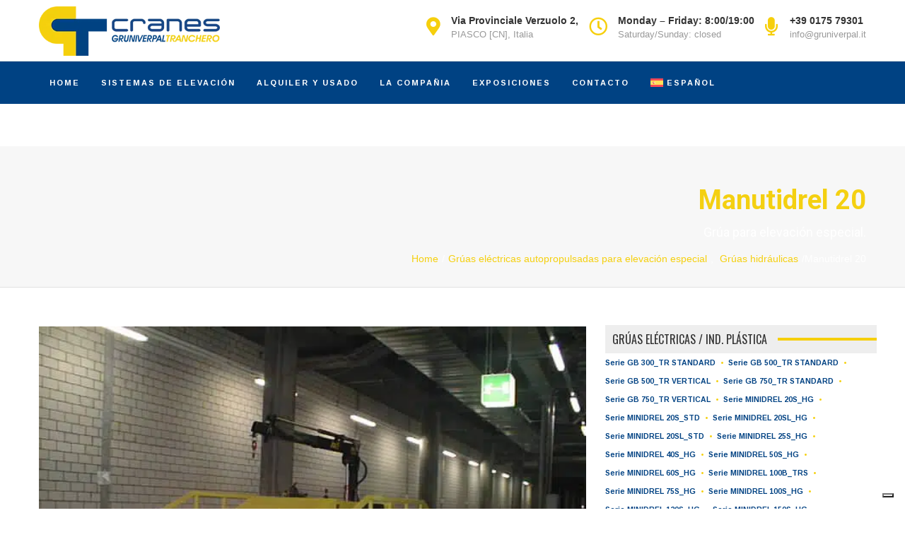

--- FILE ---
content_type: text/html; charset=UTF-8
request_url: https://www.gt-cranes.com/es/gruas-carga-pesada/manutidrel-20/
body_size: 14770
content:
<!DOCTYPE html><html lang="es-ES" prefix="og: http://ogp.me/ns# fb: http://ogp.me/ns/fb#"><head>  <script async src="https://www.googletagmanager.com/gtag/js?id=UA-119749131-1"></script> <script>window.dataLayer = window.dataLayer || [];
  function gtag(){dataLayer.push(arguments);}
  gtag('js', new Date());

  gtag('config', 'UA-119749131-1');</script>  <script>window.dataLayer = window.dataLayer || [];
function gtag() {
dataLayer.push(arguments);
		}
		gtag("consent", 'default', {
		ad_storage: 'denied',
		analytics_storage: 'denied',
		wait_for_update: 500
		});
	gtag('set', 'url_passthrough', true);
	gtag('set', 'ads_data_redaction', false);(function(w,d,s,l,i){w[l]=w[l]||[];w[l].push({'gtm.start':
new Date().getTime(),event:'gtm.js'});var f=d.getElementsByTagName(s)[0],
j=d.createElement(s),dl=l!='dataLayer'?'&l='+l:'';j.async=true;j.src=
'https://www.googletagmanager.com/gtm.js?id='+i+dl;f.parentNode.insertBefore(j,f);
})(window,document,'script','dataLayer','GTM-KRSVCLT');</script> <meta charset="UTF-8"> <!--[if IE]><meta http-equiv='X-UA-Compatible' content='IE=edge,chrome=1'><![endif]--><link rel="profile" href="http://gmpg.org/xfn/11"><link rel="pingback" href="https://www.gt-cranes.com/xmlrpc.php"> <script type="text/javascript" class="_iub_cs_skip">var _iub = _iub || {};
				_iub.csConfiguration = _iub.csConfiguration || {};
				_iub.csConfiguration.siteId = "322426";
				_iub.csConfiguration.cookiePolicyId = "32363777";</script> <script class="_iub_cs_skip" src="https://cs.iubenda.com/autoblocking/322426.js" fetchpriority="low"></script> <meta name='robots' content='index, follow, max-image-preview:large, max-snippet:-1, max-video-preview:-1' /><link media="all" href="https://www.gt-cranes.com/wp-content/cache/autoptimize/css/autoptimize_c7f2562e74008c415183f5fd14a83641.css" rel="stylesheet"><link media="screen" href="https://www.gt-cranes.com/wp-content/cache/autoptimize/css/autoptimize_5398d994aaf0cb34079fc34b9dc08d45.css" rel="stylesheet"><title>Grúas eléctricas autopropulsadas para elevación especial | Manutidrel 20 | GT cranes</title><meta name="description" content="Grúas eléctricas autopropulsadas para elevación especial | Manutidrel 20 | Grúas eléctricas y plataformas aéreas | GT cranes ." /><link rel="canonical" href="https://www.gt-cranes.com/es/gruas-carga-pesada/manutidrel-20/" /><meta property="og:locale" content="es_ES" /><meta property="og:type" content="article" /><meta property="og:title" content="Grúas eléctricas autopropulsadas para elevación especial | Manutidrel 20 | GT cranes" /><meta property="og:description" content="Grúas eléctricas autopropulsadas para elevación especial | Manutidrel 20 | Grúas eléctricas y plataformas aéreas | GT cranes ." /><meta property="og:url" content="https://www.gt-cranes.com/es/gruas-carga-pesada/manutidrel-20/" /><meta property="og:site_name" content="GT cranes" /><meta property="article:publisher" content="https://www.facebook.com/gruniverpal/" /><meta property="article:published_time" content="2018-05-14T08:07:35+00:00" /><meta property="article:modified_time" content="2020-10-24T10:32:50+00:00" /><meta property="og:image" content="https://www.gt-cranes.com/wp-content/uploads/MANUTIDREL-20-0.jpg" /><meta property="og:image:width" content="640" /><meta property="og:image:height" content="480" /><meta property="og:image:type" content="image/jpeg" /><meta name="author" content="GT cranes" /><meta name="twitter:card" content="summary_large_image" /><meta name="twitter:creator" content="@gruniverpal" /><meta name="twitter:site" content="@gruniverpal" /><meta name="twitter:label1" content="Escrito por" /><meta name="twitter:data1" content="GT cranes" /> <script type="application/ld+json" class="yoast-schema-graph">{"@context":"https://schema.org","@graph":[{"@type":"Article","@id":"https://www.gt-cranes.com/es/gruas-carga-pesada/manutidrel-20/#article","isPartOf":{"@id":"https://www.gt-cranes.com/es/gruas-carga-pesada/manutidrel-20/"},"author":{"name":"GT cranes","@id":"https://www.gt-cranes.com/es/#/schema/person/43a3ea42cb74420b9f6119e1480645de"},"headline":"Manutidrel 20","datePublished":"2018-05-14T08:07:35+00:00","dateModified":"2020-10-24T10:32:50+00:00","mainEntityOfPage":{"@id":"https://www.gt-cranes.com/es/gruas-carga-pesada/manutidrel-20/"},"wordCount":46,"commentCount":0,"publisher":{"@id":"https://www.gt-cranes.com/es/#organization"},"image":{"@id":"https://www.gt-cranes.com/es/gruas-carga-pesada/manutidrel-20/#primaryimage"},"thumbnailUrl":"https://www.gt-cranes.com/wp-content/uploads/MANUTIDREL-20-0.jpg","articleSection":["Grúas eléctricas autopropulsadas para elevación especial","Grúas hidráulicas"],"inLanguage":"es","potentialAction":[{"@type":"CommentAction","name":"Comment","target":["https://www.gt-cranes.com/es/gruas-carga-pesada/manutidrel-20/#respond"]}]},{"@type":"WebPage","@id":"https://www.gt-cranes.com/es/gruas-carga-pesada/manutidrel-20/","url":"https://www.gt-cranes.com/es/gruas-carga-pesada/manutidrel-20/","name":"Grúas eléctricas autopropulsadas para elevación especial | Manutidrel 20 | GT cranes","isPartOf":{"@id":"https://www.gt-cranes.com/es/#website"},"primaryImageOfPage":{"@id":"https://www.gt-cranes.com/es/gruas-carga-pesada/manutidrel-20/#primaryimage"},"image":{"@id":"https://www.gt-cranes.com/es/gruas-carga-pesada/manutidrel-20/#primaryimage"},"thumbnailUrl":"https://www.gt-cranes.com/wp-content/uploads/MANUTIDREL-20-0.jpg","datePublished":"2018-05-14T08:07:35+00:00","dateModified":"2020-10-24T10:32:50+00:00","description":"Grúas eléctricas autopropulsadas para elevación especial | Manutidrel 20 | Grúas eléctricas y plataformas aéreas | GT cranes .","breadcrumb":{"@id":"https://www.gt-cranes.com/es/gruas-carga-pesada/manutidrel-20/#breadcrumb"},"inLanguage":"es","potentialAction":[{"@type":"ReadAction","target":["https://www.gt-cranes.com/es/gruas-carga-pesada/manutidrel-20/"]}]},{"@type":"ImageObject","inLanguage":"es","@id":"https://www.gt-cranes.com/es/gruas-carga-pesada/manutidrel-20/#primaryimage","url":"https://www.gt-cranes.com/wp-content/uploads/MANUTIDREL-20-0.jpg","contentUrl":"https://www.gt-cranes.com/wp-content/uploads/MANUTIDREL-20-0.jpg","width":640,"height":480,"caption":"Grúa para elevación especial Manutidrel 20"},{"@type":"BreadcrumbList","@id":"https://www.gt-cranes.com/es/gruas-carga-pesada/manutidrel-20/#breadcrumb","itemListElement":[{"@type":"ListItem","position":1,"name":"Home","item":"https://www.gt-cranes.com/es/"},{"@type":"ListItem","position":2,"name":"Manutidrel 20"}]},{"@type":"WebSite","@id":"https://www.gt-cranes.com/es/#website","url":"https://www.gt-cranes.com/es/","name":"GT cranes","description":"Gru semoventi, gru semoventi elettriche, gru sollevamento","publisher":{"@id":"https://www.gt-cranes.com/es/#organization"},"potentialAction":[{"@type":"SearchAction","target":{"@type":"EntryPoint","urlTemplate":"https://www.gt-cranes.com/es/?s={search_term_string}"},"query-input":{"@type":"PropertyValueSpecification","valueRequired":true,"valueName":"search_term_string"}}],"inLanguage":"es"},{"@type":"Organization","@id":"https://www.gt-cranes.com/es/#organization","name":"GT cranes","url":"https://www.gt-cranes.com/es/","logo":{"@type":"ImageObject","inLanguage":"es","@id":"https://www.gt-cranes.com/es/#/schema/logo/image/","url":"https://www.gt-cranes.com/wp-content/uploads/2017/10/logo_GT_website.png","contentUrl":"https://www.gt-cranes.com/wp-content/uploads/2017/10/logo_GT_website.png","width":366,"height":100,"caption":"GT cranes"},"image":{"@id":"https://www.gt-cranes.com/es/#/schema/logo/image/"},"sameAs":["https://www.facebook.com/gruniverpal/","https://x.com/gruniverpal","https://www.instagram.com/gtcranes","https://www.linkedin.com/company/gt-cranes-gruniverpal/","https://www.youtube.com/channel/UCJV2U3J4RLDF79BB_Z_1kFA"]},{"@type":"Person","@id":"https://www.gt-cranes.com/es/#/schema/person/43a3ea42cb74420b9f6119e1480645de","name":"GT cranes","image":{"@type":"ImageObject","inLanguage":"es","@id":"https://www.gt-cranes.com/es/#/schema/person/image/","url":"https://secure.gravatar.com/avatar/039b62e0c604be8538674027981b22ff34e50068ed7dfae94b9b5370efbdb6d9?s=96&d=mm&r=g","contentUrl":"https://secure.gravatar.com/avatar/039b62e0c604be8538674027981b22ff34e50068ed7dfae94b9b5370efbdb6d9?s=96&d=mm&r=g","caption":"GT cranes"}}]}</script> <link rel='dns-prefetch' href='//cdn.iubenda.com' /><link rel='dns-prefetch' href='//use.fontawesome.com' /><link rel='dns-prefetch' href='//fonts.googleapis.com' /><link rel="alternate" type="application/rss+xml" title="GT cranes &raquo; Feed" href="https://www.gt-cranes.com/es/feed/" /><link rel="alternate" type="application/rss+xml" title="GT cranes &raquo; Feed de los comentarios" href="https://www.gt-cranes.com/es/comments/feed/" /><link rel="alternate" type="application/rss+xml" title="GT cranes &raquo; Comentario Manutidrel 20 del feed" href="https://www.gt-cranes.com/es/gruas-carga-pesada/manutidrel-20/feed/" /><meta name="viewport" content="width=device-width, initial-scale=1, maximum-scale=1" /><meta property="og:title" content="Manutidrel 20" /><meta property="og:type" content="article" /><meta property="og:url" content="https://www.gt-cranes.com/es/gruas-carga-pesada/manutidrel-20/" /><meta property="og:site_name" content="GT cranes" /><meta property="og:description" content="  Manutidrel 20  Grúa para elevación especial.  Obtener presupuesto
Solicite un presupuesto de..." /><meta property="og:image" content="https://www.gt-cranes.com/wp-content/uploads/MANUTIDREL-20-0.jpg" /><link rel='stylesheet' id='font-awesome-svg-styles-css' href='https://www.gt-cranes.com/wp-content/cache/autoptimize/css/autoptimize_single_19cf47f65b95a2cbd2b4dd6a4988d373.css' type='text/css' media='all' /><link rel='stylesheet' id='zozo-custom-css-css' href='https://www.gt-cranes.com/wp-content/cache/autoptimize/css/autoptimize_single_d917f5332b77bd37bfe09f186166c590.css' type='text/css' media='all' /><link rel='stylesheet' id='font-awesome-official-css' href='https://use.fontawesome.com/releases/v5.15.4/css/all.css' type='text/css' media='all' integrity="sha384-DyZ88mC6Up2uqS4h/KRgHuoeGwBcD4Ng9SiP4dIRy0EXTlnuz47vAwmeGwVChigm" crossorigin="anonymous" /><link rel='stylesheet' id='google-fonts-zozo_options-css' href='https://fonts.googleapis.com/css?family=Roboto%3A100%2C200%2C300%2C400%2C500%2C600%2C700%2C800%2C900%2C100italic%2C200italic%2C300italic%2C400italic%2C500italic%2C600italic%2C700italic%2C800italic%2C900italic%7COswald%3A200%2C300%2C400%2C500%2C600%2C700%7CArimo%3A400%2C500%2C600%2C700%2C400italic%2C500italic%2C600italic%2C700italic&#038;subset=latin' type='text/css' media='all' /><link rel='stylesheet' id='font-awesome-official-v4shim-css' href='https://use.fontawesome.com/releases/v5.15.4/css/v4-shims.css' type='text/css' media='all' integrity="sha384-Vq76wejb3QJM4nDatBa5rUOve+9gkegsjCebvV/9fvXlGWo4HCMR4cJZjjcF6Viv" crossorigin="anonymous" /> <script  type="text/javascript" class=" _iub_cs_skip" type="text/javascript" id="iubenda-head-inline-scripts-0">var _iub = _iub || [];
_iub.csConfiguration = {"askConsentAtCookiePolicyUpdate":true,"countryDetection":true,"enableFadp":true,"enableLgpd":true,"enableUspr":true,"lgpdAppliesGlobally":false,"perPurposeConsent":true,"preferenceCookie":{"expireAfter":180},"siteId":322426,"tcfPurposes":{"2":"consent_only","7":"consent_only","8":"consent_only","9":"consent_only","10":"consent_only"},"whitelabel":false,"cookiePolicyId":32363777,"lang":"es","banner":{"acceptButtonCaptionColor":"#FFFFFF","acceptButtonColor":"#004283","acceptButtonDisplay":true,"backgroundColor":"#FFFFFF","backgroundOverlay":true,"closeButtonRejects":true,"customizeButtonCaptionColor":"#FFFFFF","customizeButtonColor":"#004283","customizeButtonDisplay":true,"explicitWithdrawal":true,"fontSizeBody":"13px","fontSizeCloseButton":"13px","listPurposes":true,"logo":null,"ownerName":"www.gt-cranes.com","position":"float-bottom-right","rejectButtonCaptionColor":"#FFFFFF","rejectButtonColor":"#004283","rejectButtonDisplay":true,"showPurposesToggles":true,"showTotalNumberOfProviders":true,"textColor":"#000000"}};</script> <script  type="text/javascript" class=" _iub_cs_skip" type="text/javascript" src="//cdn.iubenda.com/cs/gpp/stub.js" id="iubenda-head-scripts-1-js"></script> <script  type="text/javascript" charset="UTF-8" async="" class=" _iub_cs_skip" type="text/javascript" src="//cdn.iubenda.com/cs/iubenda_cs.js" id="iubenda-head-scripts-2-js"></script> <script type="text/javascript" src="https://www.gt-cranes.com/wp-includes/js/jquery/jquery.min.js" id="jquery-core-js"></script> <script></script><link rel="https://api.w.org/" href="https://www.gt-cranes.com/es/wp-json/" /><link rel="alternate" title="JSON" type="application/json" href="https://www.gt-cranes.com/es/wp-json/wp/v2/posts/24414" /><link rel="EditURI" type="application/rsd+xml" title="RSD" href="https://www.gt-cranes.com/xmlrpc.php?rsd" /><meta name="generator" content="WordPress 6.8.3" /><link rel='shortlink' href='https://www.gt-cranes.com/es/?p=24414' /><link rel="alternate" title="oEmbed (JSON)" type="application/json+oembed" href="https://www.gt-cranes.com/es/wp-json/oembed/1.0/embed?url=https%3A%2F%2Fwww.gt-cranes.com%2Fes%2Fgruas-carga-pesada%2Fmanutidrel-20%2F" /><link rel="alternate" title="oEmbed (XML)" type="text/xml+oembed" href="https://www.gt-cranes.com/es/wp-json/oembed/1.0/embed?url=https%3A%2F%2Fwww.gt-cranes.com%2Fes%2Fgruas-carga-pesada%2Fmanutidrel-20%2F&#038;format=xml" /><meta name="generator" content="WPML ver:4.8.6 stt:9,37,1,4,3,27,41,2,50;" /> <script type='text/javascript' data-cfasync='false'>var _mmunch = {'front': false, 'page': false, 'post': false, 'category': false, 'author': false, 'search': false, 'attachment': false, 'tag': false};_mmunch['post'] = true; _mmunch['postData'] = {"ID":24414,"post_name":"manutidrel-20","post_title":"Manutidrel 20","post_type":"post","post_author":"1","post_status":"publish"}; _mmunch['postCategories'] = [{"term_id":363,"name":"Gr\u00faas el\u00e9ctricas autopropulsadas para elevaci\u00f3n especial","slug":"gruas-carga-pesada","term_group":0,"term_taxonomy_id":363,"taxonomy":"category","description":"Gr\u00faas para elevaci\u00f3n especial y en particular para elevaci\u00f3n de moldes. Amplia gama de gr\u00faas autopropulsadas el\u00e9ctricas para automatizaci\u00f3n industrial","parent":0,"count":26,"filter":"raw","term_order":"0","cat_ID":363,"category_count":26,"category_description":"Gr\u00faas para elevaci\u00f3n especial y en particular para elevaci\u00f3n de moldes. Amplia gama de gr\u00faas autopropulsadas el\u00e9ctricas para automatizaci\u00f3n industrial","cat_name":"Gr\u00faas el\u00e9ctricas autopropulsadas para elevaci\u00f3n especial","category_nicename":"gruas-carga-pesada","category_parent":0},{"term_id":369,"name":"Gr\u00faas hidr\u00e1ulicas","slug":"gruas-hidraulicas","term_group":0,"term_taxonomy_id":369,"taxonomy":"category","description":"GT Cranes Gruniverpal dispone de una amplia gama de gr\u00faas elevadoras para automatizaci\u00f3n industrial.","parent":0,"count":97,"filter":"raw","term_order":"0","cat_ID":369,"category_count":97,"category_description":"GT Cranes Gruniverpal dispone de una amplia gama de gr\u00faas elevadoras para automatizaci\u00f3n industrial.","cat_name":"Gr\u00faas hidr\u00e1ulicas","category_nicename":"gruas-hidraulicas","category_parent":0}]; _mmunch['postTags'] = false; _mmunch['postAuthor'] = {"name":"GT cranes","ID":1};</script><script data-cfasync="false" src="//a.mailmunch.co/app/v1/site.js" id="mailmunch-script" data-plugin="mc_mm" data-mailmunch-site-id="357948" async></script><style type="text/css">.theme-features-list .vc-inner-row-section {
    margin-bottom: 40px;
}
.zozo-megamenu-columns-4 .wpb_content_element{
    margin-bottom:0px;
}.page-title-section { background-image: url(http://www.gruniverpal.com/it2/wp-content/uploads/2016/02/layer-pg-interne.jpg);background-repeat: no-repeat;background-position: left top;background-size: cover;-moz-background-size: cover;-webkit-background-size: cover;-o-background-size: cover;-ms-background-size: cover;height: 200px; }</style><meta name="generator" content="Powered by WPBakery Page Builder - drag and drop page builder for WordPress."/><meta name="generator" content="Powered by Slider Revolution 6.7.40 - responsive, Mobile-Friendly Slider Plugin for WordPress with comfortable drag and drop interface." /> <noscript><style>.wpb_animate_when_almost_visible { opacity: 1; }</style></noscript> <script id="mcjs">!function(c,h,i,m,p){m=c.createElement(h),p=c.getElementsByTagName(h)[0],m.async=1,m.src=i,p.parentNode.insertBefore(m,p)}(document,"script","https://chimpstatic.com/mcjs-connected/js/users/b2bf79147b65cc1d35c333ed2/90923983dc68c4ce5671180e7.js");</script> </head><body class="wp-singular post-template-default single single-post postid-24414 single-format-standard wp-embed-responsive wp-theme-metal fullwidth hide-title-bar-no theme-skin-light footer-default header-is-sticky header-mobile-is-sticky no-mobile-slidingbar rev-position-header-below  two-col-right wpb-js-composer js-comp-ver-8.7.2 vc_responsive"><div id="mobile-menu-wrapper" class="mobile-menu-wrapper mobile-menu-left"><form method="get" class="mobile-search-form" action="https://www.gt-cranes.com/es/"><input type="text" placeholder="Enter text to search" name="s" autocomplete="off" /></form><div class="main-mobile-navigation-wrapper"><div id="main-mobile-nav" class="main-nav main-mobile-nav main-menu-container"><ul id="main-mobile-menu" class="nav navbar-nav navbar-main zozo-main-nav"><li id="menu-item-20936" class="menu-item menu-item-type-post_type menu-item-object-page menu-item-home menu-item-20936"><a title="Home" href="https://www.gt-cranes.com/es/">Home</a></li><li id="menu-item-20937" class="menu-item menu-item-type-post_type menu-item-object-page menu-item-has-children menu-item-20937 dropdown "><a title="Sistemas de elevación" href="https://www.gt-cranes.com/es/gruas-hidraulicas/">Sistemas de elevación</a><span class="menu-toggler" data-toggle="collapse" data-target=".collapse-20937"> <i class="fa fa-angle-down"></i> </span><ul role="menu" class="mobile-sub-menu collapse collapse-20937 "><li id="menu-item-20963" class="menu-item menu-item-type-post_type menu-item-object-page menu-item-20963"><a title="Grúas eléctricas para industria plástica" href="https://www.gt-cranes.com/es/gruas-hidraulicas/gruas-electricas-para-industria-plastica/">Grúas eléctricas para industria plástica</a></li><li id="menu-item-20985" class="menu-item menu-item-type-post_type menu-item-object-page menu-item-20985"><a title="Grúas autopropulsadas eléctricas" href="https://www.gt-cranes.com/es/gruas-hidraulicas/gruas-autopropulsadas/">Grúas autopropulsadas eléctricas</a></li><li id="menu-item-21009" class="menu-item menu-item-type-post_type menu-item-object-page menu-item-21009"><a title="Grúas para producción neumáticos" href="https://www.gt-cranes.com/es/gruas-hidraulicas/gruas-para-produccion-neumaticos/">Grúas para producción neumáticos</a></li><li id="menu-item-21049" class="menu-item menu-item-type-post_type menu-item-object-page menu-item-21049"><a title="Mini grúas eléctricas o semi automáticas" href="https://www.gt-cranes.com/es/gruas-hidraulicas/mini-gruas-electricas-o-semi-automaticas/">Mini grúas eléctricas o semi automáticas</a></li><li id="menu-item-21060" class="menu-item menu-item-type-post_type menu-item-object-page menu-item-21060"><a title="Grúas eléctricas autopropulsadas para elevación especial" href="https://www.gt-cranes.com/es/gruas-hidraulicas/gruas-carga-pesada/">Grúas eléctricas autopropulsadas para elevación especial</a></li><li id="menu-item-21080" class="menu-item menu-item-type-post_type menu-item-object-page menu-item-21080"><a title="Extras para grúas móviles" href="https://www.gt-cranes.com/es/gruas-hidraulicas/extras-para-gruas-moviles/">Extras para grúas móviles</a></li></ul></li><li id="menu-item-21239" class="menu-item menu-item-type-post_type menu-item-object-page menu-item-21239"><a title="Alquiler y Usado" href="https://www.gt-cranes.com/es/venta-gruas-usadas-y-alquiler-de-gruas/">Alquiler y Usado</a></li><li id="menu-item-21173" class="menu-item menu-item-type-post_type menu-item-object-page menu-item-21173"><a title="La compañia" href="https://www.gt-cranes.com/es/la-compania/">La compañia</a></li><li id="menu-item-21230" class="menu-item menu-item-type-post_type menu-item-object-page menu-item-21230 mobile-megamenu-enabled"><a title="Exposiciones" href="https://www.gt-cranes.com/es/exposiciones/">Exposiciones</a></li><li id="menu-item-21157" class="menu-item menu-item-type-post_type menu-item-object-page menu-item-21157"><a title="Contacto" href="https://www.gt-cranes.com/es/contacto-venta-gruas-electricas/">Contacto</a></li><li id="menu-item-wpml-ls-38-es" class="menu-item wpml-ls-slot-38 wpml-ls-item wpml-ls-item-es wpml-ls-current-language wpml-ls-menu-item menu-item-type-wpml_ls_menu_item menu-item-object-wpml_ls_menu_item menu-item-has-children menu-item-wpml-ls-38-es dropdown "><a title="
 &lt;img
 class=&quot;wpml-ls-flag&quot;
 src=&quot;https://www.gt-cranes.com/wp-content/plugins/sitepress-multilingual-cms/res/flags/es.svg&quot;
 alt=&quot;&quot; 
 /&gt;&lt;span class=&quot;wpml-ls-native&quot; lang=&quot;es&quot;&gt;Español&lt;/span&gt;" href="https://www.gt-cranes.com/es/gruas-carga-pesada/manutidrel-20/" role="menuitem"><img
 class="wpml-ls-flag"
 src="https://www.gt-cranes.com/wp-content/plugins/sitepress-multilingual-cms/res/flags/es.svg"
 alt="" 
 /><span class="wpml-ls-native" lang="es">Español</span></a><span class="menu-toggler" data-toggle="collapse" data-target=".collapse-wpml-ls-38-es"> <i class="fa fa-angle-down"></i> </span><ul role="menu" class="mobile-sub-menu collapse collapse-wpml-ls-38-es "><li id="menu-item-wpml-ls-38-it" class="menu-item wpml-ls-slot-38 wpml-ls-item wpml-ls-item-it wpml-ls-menu-item wpml-ls-first-item menu-item-type-wpml_ls_menu_item menu-item-object-wpml_ls_menu_item menu-item-wpml-ls-38-it"><a title="
 &lt;img
 class=&quot;wpml-ls-flag&quot;
 src=&quot;https://www.gt-cranes.com/wp-content/plugins/sitepress-multilingual-cms/res/flags/it.svg&quot;
 alt=&quot;&quot; 
 /&gt;&lt;span class=&quot;wpml-ls-native&quot; lang=&quot;it&quot;&gt;Italiano&lt;/span&gt;" href="https://www.gt-cranes.com/it/gru-per-sollevamenti-speciali/gru-per-sollevamenti-speciali-manutidrel-20/" aria-label="Cambiar a Italiano" role="menuitem"><span class="glyphicon Cambiar a Italiano"></span>&nbsp;<img
 class="wpml-ls-flag"
 src="https://www.gt-cranes.com/wp-content/plugins/sitepress-multilingual-cms/res/flags/it.svg"
 alt="" 
 /><span class="wpml-ls-native" lang="it">Italiano</span></a></li><li id="menu-item-wpml-ls-38-en" class="menu-item wpml-ls-slot-38 wpml-ls-item wpml-ls-item-en wpml-ls-menu-item menu-item-type-wpml_ls_menu_item menu-item-object-wpml_ls_menu_item menu-item-wpml-ls-38-en"><a title="
 &lt;img
 class=&quot;wpml-ls-flag&quot;
 src=&quot;https://www.gt-cranes.com/wp-content/plugins/sitepress-multilingual-cms/res/flags/en.svg&quot;
 alt=&quot;&quot; 
 /&gt;&lt;span class=&quot;wpml-ls-native&quot; lang=&quot;en&quot;&gt;English&lt;/span&gt;" href="https://www.gt-cranes.com/en/crane-for-special-lifting/lift-crane-manutidrel-20/" aria-label="Cambiar a English" role="menuitem"><span class="glyphicon Cambiar a English"></span>&nbsp;<img
 class="wpml-ls-flag"
 src="https://www.gt-cranes.com/wp-content/plugins/sitepress-multilingual-cms/res/flags/en.svg"
 alt="" 
 /><span class="wpml-ls-native" lang="en">English</span></a></li><li id="menu-item-wpml-ls-38-de" class="menu-item wpml-ls-slot-38 wpml-ls-item wpml-ls-item-de wpml-ls-menu-item menu-item-type-wpml_ls_menu_item menu-item-object-wpml_ls_menu_item menu-item-wpml-ls-38-de"><a title="
 &lt;img
 class=&quot;wpml-ls-flag&quot;
 src=&quot;https://www.gt-cranes.com/wp-content/plugins/sitepress-multilingual-cms/res/flags/de.svg&quot;
 alt=&quot;&quot; 
 /&gt;&lt;span class=&quot;wpml-ls-native&quot; lang=&quot;de&quot;&gt;Deutsch&lt;/span&gt;" href="https://www.gt-cranes.com/de/spezial-hebegerate/manutidrel-20/" aria-label="Cambiar a Deutsch" role="menuitem"><span class="glyphicon Cambiar a Deutsch"></span>&nbsp;<img
 class="wpml-ls-flag"
 src="https://www.gt-cranes.com/wp-content/plugins/sitepress-multilingual-cms/res/flags/de.svg"
 alt="" 
 /><span class="wpml-ls-native" lang="de">Deutsch</span></a></li><li id="menu-item-wpml-ls-38-fr" class="menu-item wpml-ls-slot-38 wpml-ls-item wpml-ls-item-fr wpml-ls-menu-item menu-item-type-wpml_ls_menu_item menu-item-object-wpml_ls_menu_item menu-item-wpml-ls-38-fr"><a title="
 &lt;img
 class=&quot;wpml-ls-flag&quot;
 src=&quot;https://www.gt-cranes.com/wp-content/plugins/sitepress-multilingual-cms/res/flags/fr.svg&quot;
 alt=&quot;&quot; 
 /&gt;&lt;span class=&quot;wpml-ls-native&quot; lang=&quot;fr&quot;&gt;Français&lt;/span&gt;" href="https://www.gt-cranes.com/fr/grues-levage/grue-de-levage-manutidrel-20/" aria-label="Cambiar a Français" role="menuitem"><span class="glyphicon Cambiar a Français"></span>&nbsp;<img
 class="wpml-ls-flag"
 src="https://www.gt-cranes.com/wp-content/plugins/sitepress-multilingual-cms/res/flags/fr.svg"
 alt="" 
 /><span class="wpml-ls-native" lang="fr">Français</span></a></li><li id="menu-item-wpml-ls-38-nl" class="menu-item wpml-ls-slot-38 wpml-ls-item wpml-ls-item-nl wpml-ls-menu-item menu-item-type-wpml_ls_menu_item menu-item-object-wpml_ls_menu_item menu-item-wpml-ls-38-nl"><a title="
 &lt;img
 class=&quot;wpml-ls-flag&quot;
 src=&quot;https://www.gt-cranes.com/wp-content/plugins/sitepress-multilingual-cms/res/flags/nl.svg&quot;
 alt=&quot;&quot; 
 /&gt;&lt;span class=&quot;wpml-ls-native&quot; lang=&quot;nl&quot;&gt;Nederlands&lt;/span&gt;" href="https://www.gt-cranes.com/nl/speciale-hijswerkzaamheden/manutidrel-20/" aria-label="Cambiar a Nederlands" role="menuitem"><span class="glyphicon Cambiar a Nederlands"></span>&nbsp;<img
 class="wpml-ls-flag"
 src="https://www.gt-cranes.com/wp-content/plugins/sitepress-multilingual-cms/res/flags/nl.svg"
 alt="" 
 /><span class="wpml-ls-native" lang="nl">Nederlands</span></a></li><li id="menu-item-wpml-ls-38-pt-pt" class="menu-item wpml-ls-slot-38 wpml-ls-item wpml-ls-item-pt-pt wpml-ls-menu-item menu-item-type-wpml_ls_menu_item menu-item-object-wpml_ls_menu_item menu-item-wpml-ls-38-pt-pt"><a title="
 &lt;img
 class=&quot;wpml-ls-flag&quot;
 src=&quot;https://www.gt-cranes.com/wp-content/plugins/sitepress-multilingual-cms/res/flags/pt-pt.svg&quot;
 alt=&quot;&quot; 
 /&gt;&lt;span class=&quot;wpml-ls-native&quot; lang=&quot;pt-pt&quot;&gt;Português&lt;/span&gt;" href="https://www.gt-cranes.com/pt-pt/guindaste-para-levantamento-especial/manutidrel-20/" aria-label="Cambiar a Português" role="menuitem"><span class="glyphicon Cambiar a Português"></span>&nbsp;<img
 class="wpml-ls-flag"
 src="https://www.gt-cranes.com/wp-content/plugins/sitepress-multilingual-cms/res/flags/pt-pt.svg"
 alt="" 
 /><span class="wpml-ls-native" lang="pt-pt">Português</span></a></li><li id="menu-item-wpml-ls-38-sv" class="menu-item wpml-ls-slot-38 wpml-ls-item wpml-ls-item-sv wpml-ls-menu-item menu-item-type-wpml_ls_menu_item menu-item-object-wpml_ls_menu_item menu-item-wpml-ls-38-sv"><a title="
 &lt;img
 class=&quot;wpml-ls-flag&quot;
 src=&quot;https://www.gt-cranes.com/wp-content/plugins/sitepress-multilingual-cms/res/flags/sv.svg&quot;
 alt=&quot;&quot; 
 /&gt;&lt;span class=&quot;wpml-ls-native&quot; lang=&quot;sv&quot;&gt;Svenska&lt;/span&gt;" href="https://www.gt-cranes.com/sv/special-kranar/manutidrel-20/" aria-label="Cambiar a Svenska" role="menuitem"><span class="glyphicon Cambiar a Svenska"></span>&nbsp;<img
 class="wpml-ls-flag"
 src="https://www.gt-cranes.com/wp-content/plugins/sitepress-multilingual-cms/res/flags/sv.svg"
 alt="" 
 /><span class="wpml-ls-native" lang="sv">Svenska</span></a></li><li id="menu-item-wpml-ls-38-cs" class="menu-item wpml-ls-slot-38 wpml-ls-item wpml-ls-item-cs wpml-ls-menu-item wpml-ls-last-item menu-item-type-wpml_ls_menu_item menu-item-object-wpml_ls_menu_item menu-item-wpml-ls-38-cs"><a title="
 &lt;img
 class=&quot;wpml-ls-flag&quot;
 src=&quot;https://www.gt-cranes.com/wp-content/plugins/sitepress-multilingual-cms/res/flags/cs.svg&quot;
 alt=&quot;&quot; 
 /&gt;&lt;span class=&quot;wpml-ls-native&quot; lang=&quot;cs&quot;&gt;Čeština&lt;/span&gt;" href="https://www.gt-cranes.com/cs/specialni-zdvihaci-zarizeni-a-mobilni-jeraby/manutidrel-20/" aria-label="Cambiar a Čeština" role="menuitem"><span class="glyphicon Cambiar a Čeština"></span>&nbsp;<img
 class="wpml-ls-flag"
 src="https://www.gt-cranes.com/wp-content/plugins/sitepress-multilingual-cms/res/flags/cs.svg"
 alt="" 
 /><span class="wpml-ls-native" lang="cs">Čeština</span></a></li></ul></li></ul></div></div><div class="mobile-menu-item"><a href="#" class="mobile-menu-nav menu-bars-link"><span class="menu-bars"></span></a></div></div><div id="mobile-search-wrapper" class="mobile-search-wrapper mobile-overlay-search"> <a href="#" target="_self" class="mobile-search-close"><i class="fa fa-times"></i></a><div class="mobile-search-inner"><form method="get" action="https://www.gt-cranes.com/es/" class="search-form"><input type="text" value="" name="s" class="form-control" placeholder="Enter text to search" /><button class="btn btn-search" type="submit"><i class="fa fa-search"></i></button></form></div></div><div id="zozo_wrapper" class="wrapper-class"><div id="mobile-header" class="mobile-header-section header-skin-light header-no-transparent header-mobile-left-logo"><div id="mobile-top-text" class="mobile-top-bar-section"><div class="container"><a href="tel:+39017579301" id="number"><strong><i class="fas fa-phone-alt"></i> +39 0175 79301</strong></a></div></div><div id="header-mobile-main" class="header-mobile-main-section navbar"><div class="container"><div id="zozo-mobile-logo" class="navbar-header nav-respons zozo-mobile-logo logo-left zozo-no-sticky-logo has-img"> <a href="https://www.gt-cranes.com/es/" class="navbar-brand" title="GT cranes - Gru semoventi, gru semoventi elettriche, gru sollevamento" rel="home"> <picture class="img-responsive zozo-mobile-standard-logo"> <source type="image/webp" srcset="https://www.gt-cranes.com/wp-content/uploads/2017/10/logo_GT_website.png.webp"/> <img src="https://www.gt-cranes.com/wp-content/uploads/2017/10/logo_GT_website.png" alt="GT cranes" width="366" height="100"/> </picture> </a></div><div class="mobile-header-items-wrap"><div class="mobile-menu-item"><a href="#" class="mobile-menu-nav menu-bars-link"><span class="menu-bars"></span></a></div><div class="mobile-search-item"><a href="#" class="mobile-menu-search"><i class="fa fa-search"></i></a></div></div></div></div></div><div id="header" class="header-section type-header-11 header-fullwidth-menu header-menu-skin-light header-skin-light header-no-transparent"><div id="header-logo-bar" class="header-logo-section navbar"><div class="container"><div id="zozo-logo" class="navbar-header nav-respons zozo-logo logo-left zozo-has-sticky-logo has-img"> <a href="https://www.gt-cranes.com/es/" class="navbar-brand" title="GT cranes - Gru semoventi, gru semoventi elettriche, gru sollevamento" rel="home"> <picture class="img-responsive zozo-standard-logo"> <source type="image/webp" srcset="https://www.gt-cranes.com/wp-content/uploads/2017/10/logo_GT_website.png.webp"/> <img src="https://www.gt-cranes.com/wp-content/uploads/2017/10/logo_GT_website.png" alt="GT cranes" width="366" height="100"/> </picture> <picture class="img-responsive zozo-retina-logo"> <source type="image/webp" srcset="https://www.gt-cranes.com/wp-content/uploads/2017/10/logo_GT_website.png.webp"/> <img src="https://www.gt-cranes.com/wp-content/uploads/2017/10/logo_GT_website.png" alt="GT cranes" height="50" width="183"/> </picture> <picture class="img-responsive zozo-sticky-logo"> <source type="image/webp" srcset="https://www.gt-cranes.com/wp-content/uploads/2017/10/logo_GT_website.png.webp"/> <img src="https://www.gt-cranes.com/wp-content/uploads/2017/10/logo_GT_website.png" alt="GT cranes" width="366" height="100"/> </picture><div class="zozo-text-logo"></div> </a></div><div class="zozo-header-logo-bar"><ul class="nav navbar-nav navbar-right zozo-logo-bar"><li><div class="logo-bar-item item-address-info"><div class="header-details-box"><div class="header-details-icon header-address-icon"><i class="fa fa-map-marker"></i></div><div class="header-details-info header-address"><strong>Via Provinciale Verzuolo 2, </strong><span>PIASCO [CN], Italia</span></div></div><div class="header-details-box"><div class="header-details-icon header-business-icon"><i class="fa fa-clock-o"></i></div><div class="header-details-info header-business-hours"><strong>Monday – Friday: 8:00/19:00</strong><span>Saturday/Sunday: closed</span></div></div><div class="header-details-box"><div class="header-details-icon header-contact-icon"><i class="fa fa-microphone"></i></div><div class="header-details-info header-contact-details"><strong>+39 0175 79301</strong><span><a href="mailto:info@gruniverpal.it">info@gruniverpal.it</a></span></div></div></div></li></ul></div></div></div><div id="header-main" class="header-main-section navbar"><div class="container"><div class="zozo-header-main-bar"><ul class="nav navbar-nav navbar-left zozo-main-bar"><li><div class="main-bar-item item-main-menu"><div class="main-navigation-wrapper menu-style-separator"><div id="main-nav-container" class="main-nav main-menu-container"><ul id="main-menu" class="nav navbar-nav navbar-main zozo-main-nav"><li class="menu-item menu-item-type-post_type menu-item-object-page menu-item-home menu-item-20936"><a title="Home" href="https://www.gt-cranes.com/es/">Home</a></li><li class="menu-item menu-item-type-post_type menu-item-object-page menu-item-has-children menu-item-20937 dropdown"><a title="Sistemas de elevación" href="https://www.gt-cranes.com/es/gruas-hidraulicas/" class="dropdown-toggle">Sistemas de elevación <span class="caret"></span></a><ul role="menu" class=" dropdown-menu sub-nav"><li class="menu-item menu-item-type-post_type menu-item-object-page menu-item-20963"><a title="Grúas eléctricas para industria plástica" href="https://www.gt-cranes.com/es/gruas-hidraulicas/gruas-electricas-para-industria-plastica/">Grúas eléctricas para industria plástica</a></li><li class="menu-item menu-item-type-post_type menu-item-object-page menu-item-20985"><a title="Grúas autopropulsadas eléctricas" href="https://www.gt-cranes.com/es/gruas-hidraulicas/gruas-autopropulsadas/">Grúas autopropulsadas eléctricas</a></li><li class="menu-item menu-item-type-post_type menu-item-object-page menu-item-21009"><a title="Grúas para producción neumáticos" href="https://www.gt-cranes.com/es/gruas-hidraulicas/gruas-para-produccion-neumaticos/">Grúas para producción neumáticos</a></li><li class="menu-item menu-item-type-post_type menu-item-object-page menu-item-21049"><a title="Mini grúas eléctricas o semi automáticas" href="https://www.gt-cranes.com/es/gruas-hidraulicas/mini-gruas-electricas-o-semi-automaticas/">Mini grúas eléctricas o semi automáticas</a></li><li class="menu-item menu-item-type-post_type menu-item-object-page menu-item-21060"><a title="Grúas eléctricas autopropulsadas para elevación especial" href="https://www.gt-cranes.com/es/gruas-hidraulicas/gruas-carga-pesada/">Grúas eléctricas autopropulsadas para elevación especial</a></li><li class="menu-item menu-item-type-post_type menu-item-object-page menu-item-21080"><a title="Extras para grúas móviles" href="https://www.gt-cranes.com/es/gruas-hidraulicas/extras-para-gruas-moviles/">Extras para grúas móviles</a></li></ul></li><li class="menu-item menu-item-type-post_type menu-item-object-page menu-item-21239"><a title="Alquiler y Usado" href="https://www.gt-cranes.com/es/venta-gruas-usadas-y-alquiler-de-gruas/">Alquiler y Usado</a></li><li class="menu-item menu-item-type-post_type menu-item-object-page menu-item-21173"><a title="La compañia" href="https://www.gt-cranes.com/es/la-compania/">La compañia</a></li><li class="menu-item menu-item-type-post_type menu-item-object-page menu-item-21230"><a title="Exposiciones" href="https://www.gt-cranes.com/es/exposiciones/">Exposiciones</a></li><li class="menu-item menu-item-type-post_type menu-item-object-page menu-item-21157"><a title="Contacto" href="https://www.gt-cranes.com/es/contacto-venta-gruas-electricas/">Contacto</a></li><li class="menu-item wpml-ls-slot-38 wpml-ls-item wpml-ls-item-es wpml-ls-current-language wpml-ls-menu-item menu-item-type-wpml_ls_menu_item menu-item-object-wpml_ls_menu_item menu-item-has-children menu-item-wpml-ls-38-es dropdown"><a title="
 &lt;img
 class=&quot;wpml-ls-flag&quot;
 src=&quot;https://www.gt-cranes.com/wp-content/plugins/sitepress-multilingual-cms/res/flags/es.svg&quot;
 alt=&quot;&quot; 
 /&gt;&lt;span class=&quot;wpml-ls-native&quot; lang=&quot;es&quot;&gt;Español&lt;/span&gt;" href="https://www.gt-cranes.com/es/gruas-carga-pesada/manutidrel-20/" class="dropdown-toggle" role="menuitem"><img
 class="wpml-ls-flag"
 src="https://www.gt-cranes.com/wp-content/plugins/sitepress-multilingual-cms/res/flags/es.svg"
 alt="" 
 /><span class="wpml-ls-native" lang="es">Español</span> <span class="caret"></span></a><ul role="menu" class=" dropdown-menu sub-nav"><li class="menu-item wpml-ls-slot-38 wpml-ls-item wpml-ls-item-it wpml-ls-menu-item wpml-ls-first-item menu-item-type-wpml_ls_menu_item menu-item-object-wpml_ls_menu_item menu-item-wpml-ls-38-it"><a title="
 &lt;img
 class=&quot;wpml-ls-flag&quot;
 src=&quot;https://www.gt-cranes.com/wp-content/plugins/sitepress-multilingual-cms/res/flags/it.svg&quot;
 alt=&quot;&quot; 
 /&gt;&lt;span class=&quot;wpml-ls-native&quot; lang=&quot;it&quot;&gt;Italiano&lt;/span&gt;" href="https://www.gt-cranes.com/it/gru-per-sollevamenti-speciali/gru-per-sollevamenti-speciali-manutidrel-20/" aria-label="Cambiar a Italiano" role="menuitem"><span class="glyphicon Cambiar a Italiano"></span>&nbsp;<img
 class="wpml-ls-flag"
 src="https://www.gt-cranes.com/wp-content/plugins/sitepress-multilingual-cms/res/flags/it.svg"
 alt="" 
 /><span class="wpml-ls-native" lang="it">Italiano</span></a></li><li class="menu-item wpml-ls-slot-38 wpml-ls-item wpml-ls-item-en wpml-ls-menu-item menu-item-type-wpml_ls_menu_item menu-item-object-wpml_ls_menu_item menu-item-wpml-ls-38-en"><a title="
 &lt;img
 class=&quot;wpml-ls-flag&quot;
 src=&quot;https://www.gt-cranes.com/wp-content/plugins/sitepress-multilingual-cms/res/flags/en.svg&quot;
 alt=&quot;&quot; 
 /&gt;&lt;span class=&quot;wpml-ls-native&quot; lang=&quot;en&quot;&gt;English&lt;/span&gt;" href="https://www.gt-cranes.com/en/crane-for-special-lifting/lift-crane-manutidrel-20/" aria-label="Cambiar a English" role="menuitem"><span class="glyphicon Cambiar a English"></span>&nbsp;<img
 class="wpml-ls-flag"
 src="https://www.gt-cranes.com/wp-content/plugins/sitepress-multilingual-cms/res/flags/en.svg"
 alt="" 
 /><span class="wpml-ls-native" lang="en">English</span></a></li><li class="menu-item wpml-ls-slot-38 wpml-ls-item wpml-ls-item-de wpml-ls-menu-item menu-item-type-wpml_ls_menu_item menu-item-object-wpml_ls_menu_item menu-item-wpml-ls-38-de"><a title="
 &lt;img
 class=&quot;wpml-ls-flag&quot;
 src=&quot;https://www.gt-cranes.com/wp-content/plugins/sitepress-multilingual-cms/res/flags/de.svg&quot;
 alt=&quot;&quot; 
 /&gt;&lt;span class=&quot;wpml-ls-native&quot; lang=&quot;de&quot;&gt;Deutsch&lt;/span&gt;" href="https://www.gt-cranes.com/de/spezial-hebegerate/manutidrel-20/" aria-label="Cambiar a Deutsch" role="menuitem"><span class="glyphicon Cambiar a Deutsch"></span>&nbsp;<img
 class="wpml-ls-flag"
 src="https://www.gt-cranes.com/wp-content/plugins/sitepress-multilingual-cms/res/flags/de.svg"
 alt="" 
 /><span class="wpml-ls-native" lang="de">Deutsch</span></a></li><li class="menu-item wpml-ls-slot-38 wpml-ls-item wpml-ls-item-fr wpml-ls-menu-item menu-item-type-wpml_ls_menu_item menu-item-object-wpml_ls_menu_item menu-item-wpml-ls-38-fr"><a title="
 &lt;img
 class=&quot;wpml-ls-flag&quot;
 src=&quot;https://www.gt-cranes.com/wp-content/plugins/sitepress-multilingual-cms/res/flags/fr.svg&quot;
 alt=&quot;&quot; 
 /&gt;&lt;span class=&quot;wpml-ls-native&quot; lang=&quot;fr&quot;&gt;Français&lt;/span&gt;" href="https://www.gt-cranes.com/fr/grues-levage/grue-de-levage-manutidrel-20/" aria-label="Cambiar a Français" role="menuitem"><span class="glyphicon Cambiar a Français"></span>&nbsp;<img
 class="wpml-ls-flag"
 src="https://www.gt-cranes.com/wp-content/plugins/sitepress-multilingual-cms/res/flags/fr.svg"
 alt="" 
 /><span class="wpml-ls-native" lang="fr">Français</span></a></li><li class="menu-item wpml-ls-slot-38 wpml-ls-item wpml-ls-item-nl wpml-ls-menu-item menu-item-type-wpml_ls_menu_item menu-item-object-wpml_ls_menu_item menu-item-wpml-ls-38-nl"><a title="
 &lt;img
 class=&quot;wpml-ls-flag&quot;
 src=&quot;https://www.gt-cranes.com/wp-content/plugins/sitepress-multilingual-cms/res/flags/nl.svg&quot;
 alt=&quot;&quot; 
 /&gt;&lt;span class=&quot;wpml-ls-native&quot; lang=&quot;nl&quot;&gt;Nederlands&lt;/span&gt;" href="https://www.gt-cranes.com/nl/speciale-hijswerkzaamheden/manutidrel-20/" aria-label="Cambiar a Nederlands" role="menuitem"><span class="glyphicon Cambiar a Nederlands"></span>&nbsp;<img
 class="wpml-ls-flag"
 src="https://www.gt-cranes.com/wp-content/plugins/sitepress-multilingual-cms/res/flags/nl.svg"
 alt="" 
 /><span class="wpml-ls-native" lang="nl">Nederlands</span></a></li><li class="menu-item wpml-ls-slot-38 wpml-ls-item wpml-ls-item-pt-pt wpml-ls-menu-item menu-item-type-wpml_ls_menu_item menu-item-object-wpml_ls_menu_item menu-item-wpml-ls-38-pt-pt"><a title="
 &lt;img
 class=&quot;wpml-ls-flag&quot;
 src=&quot;https://www.gt-cranes.com/wp-content/plugins/sitepress-multilingual-cms/res/flags/pt-pt.svg&quot;
 alt=&quot;&quot; 
 /&gt;&lt;span class=&quot;wpml-ls-native&quot; lang=&quot;pt-pt&quot;&gt;Português&lt;/span&gt;" href="https://www.gt-cranes.com/pt-pt/guindaste-para-levantamento-especial/manutidrel-20/" aria-label="Cambiar a Português" role="menuitem"><span class="glyphicon Cambiar a Português"></span>&nbsp;<img
 class="wpml-ls-flag"
 src="https://www.gt-cranes.com/wp-content/plugins/sitepress-multilingual-cms/res/flags/pt-pt.svg"
 alt="" 
 /><span class="wpml-ls-native" lang="pt-pt">Português</span></a></li><li class="menu-item wpml-ls-slot-38 wpml-ls-item wpml-ls-item-sv wpml-ls-menu-item menu-item-type-wpml_ls_menu_item menu-item-object-wpml_ls_menu_item menu-item-wpml-ls-38-sv"><a title="
 &lt;img
 class=&quot;wpml-ls-flag&quot;
 src=&quot;https://www.gt-cranes.com/wp-content/plugins/sitepress-multilingual-cms/res/flags/sv.svg&quot;
 alt=&quot;&quot; 
 /&gt;&lt;span class=&quot;wpml-ls-native&quot; lang=&quot;sv&quot;&gt;Svenska&lt;/span&gt;" href="https://www.gt-cranes.com/sv/special-kranar/manutidrel-20/" aria-label="Cambiar a Svenska" role="menuitem"><span class="glyphicon Cambiar a Svenska"></span>&nbsp;<img
 class="wpml-ls-flag"
 src="https://www.gt-cranes.com/wp-content/plugins/sitepress-multilingual-cms/res/flags/sv.svg"
 alt="" 
 /><span class="wpml-ls-native" lang="sv">Svenska</span></a></li><li class="menu-item wpml-ls-slot-38 wpml-ls-item wpml-ls-item-cs wpml-ls-menu-item wpml-ls-last-item menu-item-type-wpml_ls_menu_item menu-item-object-wpml_ls_menu_item menu-item-wpml-ls-38-cs"><a title="
 &lt;img
 class=&quot;wpml-ls-flag&quot;
 src=&quot;https://www.gt-cranes.com/wp-content/plugins/sitepress-multilingual-cms/res/flags/cs.svg&quot;
 alt=&quot;&quot; 
 /&gt;&lt;span class=&quot;wpml-ls-native&quot; lang=&quot;cs&quot;&gt;Čeština&lt;/span&gt;" href="https://www.gt-cranes.com/cs/specialni-zdvihaci-zarizeni-a-mobilni-jeraby/manutidrel-20/" aria-label="Cambiar a Čeština" role="menuitem"><span class="glyphicon Cambiar a Čeština"></span>&nbsp;<img
 class="wpml-ls-flag"
 src="https://www.gt-cranes.com/wp-content/plugins/sitepress-multilingual-cms/res/flags/cs.svg"
 alt="" 
 /><span class="wpml-ls-native" lang="cs">Čeština</span></a></li></ul></li></ul></div></div></div></li></ul><ul class="nav navbar-nav navbar-right zozo-main-bar"><li><div class="main-bar-item item-social"><div id="header-social-links" class="header-social"><ul class="zozo-social-icons soc-icon-transparent"><li class="facebook"><a target="_blank" href="https://www.facebook.com/gruniverpal/"><i class="fa fa-facebook"></i></a></li><li class="twitter"><a target="_blank" href="https://twitter.com/gruniverpal"><i class="fa fa-twitter"></i></a></li><li class="linkedin"><a target="_blank" href="https://www.linkedin.com/company/gt-cranes-gruniverpal/"><i class="fa fa-linkedin"></i></a></li><li class="youtube"><a target="_blank" href="https://www.youtube.com/channel/UCJV2U3J4RLDF79BB_Z_1kFA"><i class="fa fa-youtube"></i></a></li><li class="instagram"><a target="_blank" href="https://www.instagram.com/gtcranes"><i class="fa fa-instagram"></i></a></li></ul></div></div><div class="main-bar-item item-main-search"><div id="header-main-search" class="header-main-right-search"><i class="fa fa-search btn-trigger"></i><form method="get" action="https://www.gt-cranes.com/es/" class="search-form"><div class="input-group"> <input type="text" value="" name="s" class="form-control" placeholder="Search" /> <span class="input-group-btn"> <button class="btn btn-search" type="submit">Go</button> </span></div></form></div></div></li></ul></div></div></div></div><div id="section-top" class="zozo-top-anchor"></div><div id="main" class="main-section"><div class="page-title-section page-titletype-default page-titleskin-default page-titlealign-right page-title-image-bg"><div class="page-title-wrapper clearfix"><div class="container page-title-container"><div class="page-title-captions"><h1 class="entry-title">Manutidrel 20</h1><h5 class="page-entry-slogan"> Grúa para elevación especial.</h5></div><div class="page-title-breadcrumbs"><div class="zozo-breadcrumbs"><span itemscope itemtype="http://data-vocabulary.org/Breadcrumb"><a itemprop="url" href="https://www.gt-cranes.com/es/" ><span itemprop="title">Home</span></a></span><span class="zozo-breadcrumb-sep">/</span><span itemscope itemtype="http://data-vocabulary.org/Breadcrumb"><a itemprop="url" href="https://www.gt-cranes.com/es/./gruas-carga-pesada/" ><span itemprop="title">Grúas eléctricas autopropulsadas para elevación especial</span></a></span>, <span ><a  href="https://www.gt-cranes.com/es/./gruas-hidraulicas/" ><span >Grúas hidráulicas</span></a></span><span class="zozo-breadcrumb-sep">/</span><span class="breadcrumb-leaf">Manutidrel 20</span></div></div></div></div></div><div class="container"><div id="main-wrapper" class="zozo-row row"><div id="single-sidebar-container" class="single-sidebar-container main-col-full"><div class="zozo-row row"><div id="primary" class="content-area content-col-small"><div id="content" class="site-content"><article id="post-24414" class="post-24414 post type-post status-publish format-standard has-post-thumbnail hentry category-gruas-carga-pesada category-gruas-hidraulicas"><div class="post-inner-wrapper"><div class="post-featured-image only-image"><div class="entry-thumbnail-wrapper"><div class="entry-thumbnail"> <picture class="attachment-blog-large size-blog-large wp-post-image" decoding="async" fetchpriority="high"> <source type="image/webp" srcset="https://www.gt-cranes.com/wp-content/uploads/MANUTIDREL-20-0.jpg.webp 640w, https://www.gt-cranes.com/wp-content/uploads/MANUTIDREL-20-0-300x225.jpg.webp 300w" sizes="(max-width: 640px) 100vw, 640px"/> <img width="640" height="480" src="https://www.gt-cranes.com/wp-content/uploads/MANUTIDREL-20-0.jpg" alt="Grúa para elevación especial Manutidrel 20" decoding="async" fetchpriority="high" srcset="https://www.gt-cranes.com/wp-content/uploads/MANUTIDREL-20-0.jpg 640w, https://www.gt-cranes.com/wp-content/uploads/MANUTIDREL-20-0-300x225.jpg 300w" sizes="(max-width: 640px) 100vw, 640px"/> </picture></div></div></div><div class="posts-content-container"><div class="entry-content"><div class='mailmunch-forms-before-post' style='display: none !important;'></div><hr><h1 class="entry-title">Manutidrel 20</h1><blockquote><h2 class="entry-title">Grúa para elevación especial.</h2></blockquote><hr><h2>Obtener presupuesto</h2><p>Solicite un presupuesto de nuestras grúas y sistemas de elevación. <a class="btn quote" href="https://form.jotformeu.com/vobis/request-a-quote-gt-cranes" target="_blank" rel="noopener noreferrer">SOLICITE PRESUPUESTO</a></p><hr><h3>Photogallery</h3><div id='gallery-1' class='gallery galleryid-24414 gallery-columns-6 gallery-size-thumbnail'><figure class='gallery-item'><div class='gallery-icon landscape'> <a href='https://www.gt-cranes.com/wp-content/uploads/MANUTIDREL-20-1.jpg'><picture decoding="async" class="attachment-thumbnail size-thumbnail"> <source type="image/webp" srcset="https://www.gt-cranes.com/wp-content/uploads/MANUTIDREL-20-1-150x150.jpg.webp 150w, https://www.gt-cranes.com/wp-content/uploads/MANUTIDREL-20-1-85x85.jpg.webp 85w" sizes="(max-width: 150px) 100vw, 150px"/> <img decoding="async" width="150" height="150" src="https://www.gt-cranes.com/wp-content/uploads/MANUTIDREL-20-1-150x150.jpg" alt="Grúa para elevación especial Manutidrel 20" srcset="https://www.gt-cranes.com/wp-content/uploads/MANUTIDREL-20-1-150x150.jpg 150w, https://www.gt-cranes.com/wp-content/uploads/MANUTIDREL-20-1-85x85.jpg 85w" sizes="(max-width: 150px) 100vw, 150px"/> </picture> </a></div></figure><figure class='gallery-item'><div class='gallery-icon landscape'> <a href='https://www.gt-cranes.com/wp-content/uploads/MANUTIDREL-20-0.jpg'><picture decoding="async" class="attachment-thumbnail size-thumbnail"> <source type="image/webp" srcset="https://www.gt-cranes.com/wp-content/uploads/MANUTIDREL-20-0-150x150.jpg.webp 150w, https://www.gt-cranes.com/wp-content/uploads/MANUTIDREL-20-0-85x85.jpg.webp 85w" sizes="(max-width: 150px) 100vw, 150px"/> <img decoding="async" width="150" height="150" src="https://www.gt-cranes.com/wp-content/uploads/MANUTIDREL-20-0-150x150.jpg" alt="Grúa para elevación especial Manutidrel 20" srcset="https://www.gt-cranes.com/wp-content/uploads/MANUTIDREL-20-0-150x150.jpg 150w, https://www.gt-cranes.com/wp-content/uploads/MANUTIDREL-20-0-85x85.jpg 85w" sizes="(max-width: 150px) 100vw, 150px"/> </picture> </a></div></figure></div><hr><h2>Obtener presupuesto</h2><p>Solicite un presupuesto de nuestras grúas y sistemas de elevación. <a class="btn quote" href="https://form.jotformeu.com/vobis/request-a-quote-gt-cranes" target="_blank" rel="noopener noreferrer">SOLICITE PRESUPUESTO</a></p><div class='mailmunch-forms-in-post-middle' style='display: none !important;'></div><div class='mailmunch-forms-after-post' style='display: none !important;'></div></div><div class="entry-meta-wrapper"><ul class="entry-meta"><li class="author"><i class="simple-icon icon-user"></i><a href="https://www.gt-cranes.com/es/author/fabio/" title="Entradas de GT cranes" rel="author">GT cranes</a></li><li class="posted-date"><i class="simple-icon icon-calendar"></i>14.05.2018</li><li class="category"><i class="simple-icon icon-folder"></i><a href="https://www.gt-cranes.com/es/./gruas-carga-pesada/" rel="category tag">Grúas eléctricas autopropulsadas para elevación especial</a>, <a href="https://www.gt-cranes.com/es/./gruas-hidraulicas/" rel="category tag">Grúas hidráulicas</a></li><li class="comments-link"><i class="simple-icon icon-bubbles"></i><a href="https://www.gt-cranes.com/es/gruas-carga-pesada/manutidrel-20/#respond"><span class="leave-reply">0 Comments</span></a></li></ul></div><div class="container tags-share-section"><div class="row"><div class="col-md-12"><div class="share-options"><div class="zozo-social-share-box"><ul class="zozo-social-share-icons share-box"><li class="facebook"><a target="_blank" href="http://www.facebook.com/sharer/sharer.php?u=https%3A%2F%2Fwww.gt-cranes.com%2Fes%2Fgruas-carga-pesada%2Fmanutidrel-20%2F" title="facebook"><i class="fa fa-facebook"></i></a></li><li class="twitter"><a target="_blank" href="https://twitter.com/home?status=Manutidrel+20%20-%20https%3A%2F%2Fwww.gt-cranes.com%2Fes%2Fgruas-carga-pesada%2Fmanutidrel-20%2F" title="twitter"><i class="fa fa-twitter"></i></a></li><li class="linkedin"><a target="_blank" href="https://www.linkedin.com/shareArticle?mini=true&amp;url=https%3A%2F%2Fwww.gt-cranes.com%2Fes%2Fgruas-carga-pesada%2Fmanutidrel-20%2F&amp;title=Manutidrel+20"><i class="fa fa-linkedin"></i></a></li><li class="pinterest"><a target="_blank" href="http://pinterest.com/pin/create/button/?url=https%3A%2F%2Fwww.gt-cranes.com%2Fes%2Fgruas-carga-pesada%2Fmanutidrel-20%2F&amp;description=Manutidrel+20&amp;media=https%3A%2F%2Fwww.gt-cranes.com%2Fwp-content%2Fuploads%2FMANUTIDREL-20-0.jpg"><i class="fa fa-pinterest"></i></a></li><li class="email"><a target="_blank" href="mailto:?subject=Manutidrel+20&amp;body=https%3A%2F%2Fwww.gt-cranes.com%2Fes%2Fgruas-carga-pesada%2Fmanutidrel-20%2F"><i class="fa fa-envelope"></i></a></li></ul></div></div></div></div></div></div></div></article><div class="post-navigation"><ul class="pager"><li class="previous"><a href="https://www.gt-cranes.com/es/gruas-carga-pesada/pr-400/" rel="prev"><i class="fa fa-angle-left"></i> PR 400</a></li><li class="next"><a href="https://www.gt-cranes.com/es/gruas-carga-pesada/bts-20000/" rel="next">BTS 20000 <i class="fa fa-angle-right"></i></a></li></ul></div><div id="comments" class="comments-section"><h3 class="no-comments">No comments yet.</h3></div><div id="respond" class="comment-respond"><h3 id="reply-title" class="comment-reply-title">Leave a comment <small><a rel="nofollow" id="cancel-comment-reply-link" href="/es/gruas-carga-pesada/manutidrel-20/#respond" style="display:none;">Cancel Comment</a></small></h3><form action="https://www.gt-cranes.com/wp-comments-post.php" method="post" id="commentform" class="comment-form"><p class="comment-notes">Your email address will not be published.</p><div class="comment-form-comment form-group"><textarea id="comment" class="form-control" name="comment" cols="45" rows="5" placeholder="Your comment" aria-required="true"></textarea></div><input name="wpml_language_code" type="hidden" value="es" /><div class="comment-form-author form-group"><div class="input-group"><input id="author" class="form-control" name="author" type="text" value="" placeholder="Your name *" size="30" aria-required='true' /></div></div><div class="comment-form-email form-group"><div class="input-group"><input id="email" class="form-control" name="email" type="text" value="" placeholder="Your email *" size="30" aria-required='true' /></div></div><div class="comment-form-url form-group"><div class="input-group"><input id="url" class="form-control" name="url" type="text" value="" placeholder="Your website" size="30" /></div></div><p class="comment-form-cookies-consent"><input id="wp-comment-cookies-consent" name="wp-comment-cookies-consent" type="checkbox" value="yes" /> <label for="wp-comment-cookies-consent">Guarda mi nombre, correo electrónico y web en este navegador para la próxima vez que comente.</label></p><p class="form-submit"><input name="submit" type="submit" id="submit" class="submit" value="Send Comment" /> <input type='hidden' name='comment_post_ID' value='24414' id='comment_post_ID' /> <input type='hidden' name='comment_parent' id='comment_parent' value='0' /></p><p style="display: none;"><input type="hidden" id="akismet_comment_nonce" name="akismet_comment_nonce" value="a0b46c90fa" /></p><p style="display: none !important;" class="akismet-fields-container" data-prefix="ak_"><label>&#916;<textarea name="ak_hp_textarea" cols="45" rows="8" maxlength="100"></textarea></label><input type="hidden" id="ak_js_1" name="ak_js" value="118"/><script>document.getElementById( "ak_js_1" ).setAttribute( "value", ( new Date() ).getTime() );</script></p></form></div></div></div><div id="sidebar" class="primary-sidebar sidebar pm-sidebar"><div id="zozo_category_posts-widget-96" class="widget zozo_category_posts_widget"><h3 class="widget-title">Grúas eléctricas / ind. plástica</h3><div id="zozo_category_posts_widget" class="zozo-category-posts"><ul class="category-posts-menu list-unstyled clearfix"><li class="cat-posts-item"> <a href="https://www.gt-cranes.com/es/gruas-electricas-para-industria-plastica/serie-gb-300_tr-standard/" title="Serie GB 300_TR STANDARD">Serie GB 300_TR STANDARD</a></li><li class="cat-posts-item"> <a href="https://www.gt-cranes.com/es/gruas-electricas-para-industria-plastica/serie-gb-500_tr-standard/" title="Serie GB 500_TR STANDARD">Serie GB 500_TR STANDARD</a></li><li class="cat-posts-item"> <a href="https://www.gt-cranes.com/es/gruas-electricas-para-industria-plastica/serie-gb-500_tr-vertical/" title="Serie GB 500_TR VERTICAL">Serie GB 500_TR VERTICAL</a></li><li class="cat-posts-item"> <a href="https://www.gt-cranes.com/es/gruas-electricas-para-industria-plastica/serie-gb-750_tr-standard/" title="Serie GB 750_TR STANDARD">Serie GB 750_TR STANDARD</a></li><li class="cat-posts-item"> <a href="https://www.gt-cranes.com/es/gruas-electricas-para-industria-plastica/serie-gb-750_tr-vertical/" title="Serie GB 750_TR VERTICAL">Serie GB 750_TR VERTICAL</a></li><li class="cat-posts-item"> <a href="https://www.gt-cranes.com/es/gruas-electricas-para-industria-plastica/serie-minidrel-20s_hg/" title="Serie MINIDREL 20S_HG">Serie MINIDREL 20S_HG</a></li><li class="cat-posts-item"> <a href="https://www.gt-cranes.com/es/gruas-electricas-para-industria-plastica/serie-minidrel-20s_std/" title="Serie MINIDREL 20S_STD">Serie MINIDREL 20S_STD</a></li><li class="cat-posts-item"> <a href="https://www.gt-cranes.com/es/gruas-electricas-para-industria-plastica/serie-minidrel-20sl_hg/" title="Serie MINIDREL 20SL_HG">Serie MINIDREL 20SL_HG</a></li><li class="cat-posts-item"> <a href="https://www.gt-cranes.com/es/gruas-electricas-para-industria-plastica/serie-minidrel-20sl_std/" title="Serie MINIDREL 20SL_STD">Serie MINIDREL 20SL_STD</a></li><li class="cat-posts-item"> <a href="https://www.gt-cranes.com/es/gruas-electricas-para-industria-plastica/serie-minidrel-25s_hg/" title="Serie MINIDREL 25S_HG">Serie MINIDREL 25S_HG</a></li><li class="cat-posts-item"> <a href="https://www.gt-cranes.com/es/gruas-electricas-para-industria-plastica/serie-minidrel-40s_hg/" title="Serie MINIDREL 40S_HG">Serie MINIDREL 40S_HG</a></li><li class="cat-posts-item"> <a href="https://www.gt-cranes.com/es/gruas-electricas-para-industria-plastica/serie-minidrel-50s_hg/" title="Serie MINIDREL 50S_HG">Serie MINIDREL 50S_HG</a></li><li class="cat-posts-item"> <a href="https://www.gt-cranes.com/es/gruas-electricas-para-industria-plastica/serie-minidrel-60s_hg/" title="Serie MINIDREL 60S_HG">Serie MINIDREL 60S_HG</a></li><li class="cat-posts-item"> <a href="https://www.gt-cranes.com/es/gruas-electricas-para-industria-plastica/serie-minidrel-100b_trs/" title="Serie MINIDREL 100B_TRS">Serie MINIDREL 100B_TRS</a></li><li class="cat-posts-item"> <a href="https://www.gt-cranes.com/es/gruas-electricas-para-industria-plastica/serie-minidrel-75s_hg/" title="Serie MINIDREL 75S_HG">Serie MINIDREL 75S_HG</a></li><li class="cat-posts-item"> <a href="https://www.gt-cranes.com/es/gruas-electricas-para-industria-plastica/serie-minidrel-100s_hg/" title="Serie MINIDREL 100S_HG">Serie MINIDREL 100S_HG</a></li><li class="cat-posts-item"> <a href="https://www.gt-cranes.com/es/gruas-electricas-para-industria-plastica/serie-minidrel-120s_hg/" title="Serie MINIDREL 120S_HG">Serie MINIDREL 120S_HG</a></li><li class="cat-posts-item"> <a href="https://www.gt-cranes.com/es/gruas-electricas-para-industria-plastica/serie-minidrel-150s_hg/" title="Serie MINIDREL 150S_HG">Serie MINIDREL 150S_HG</a></li><li class="cat-posts-item"> <a href="https://www.gt-cranes.com/es/gruas-electricas-para-industria-plastica/serie-minidrel-250b_trs/" title="Serie MINIDREL 250B_TRS">Serie MINIDREL 250B_TRS</a></li><li class="cat-posts-item"> <a href="https://www.gt-cranes.com/es/gruas-electricas-para-industria-plastica/serie-transidrel-300b/" title="Serie Transidrel 300B">Serie Transidrel 300B</a></li><li class="cat-posts-item"> <a href="https://www.gt-cranes.com/es/gruas-electricas-para-industria-plastica/serie-transidrel-350b/" title="Serie Transidrel 350B">Serie Transidrel 350B</a></li><li class="cat-posts-item"> <a href="https://www.gt-cranes.com/es/gruas-electricas-para-industria-plastica/serie-transidrel-500b/" title="Serie Transidrel 500B">Serie Transidrel 500B</a></li></ul></div></div><div id="zozo_category_posts-widget-97" class="widget zozo_category_posts_widget"><h3 class="widget-title">Grúas móviles</h3><div id="zozo_category_posts_widget" class="zozo-category-posts"><ul class="category-posts-menu list-unstyled clearfix"><li class="cat-posts-item"> <a href="https://www.gt-cranes.com/es/gruas-autopropulsadas/serie-gb-300_tr-standard-2/" title="Serie GB 300_TR STANDARD">Serie GB 300_TR STANDARD</a></li><li class="cat-posts-item"> <a href="https://www.gt-cranes.com/es/gruas-autopropulsadas/serie-gb-500_tr-standard-2/" title="Serie GB 500_TR STANDARD">Serie GB 500_TR STANDARD</a></li><li class="cat-posts-item"> <a href="https://www.gt-cranes.com/es/gruas-autopropulsadas/serie-gb-750_tr-standard-2/" title="Serie GB 750_TR STANDARD">Serie GB 750_TR STANDARD</a></li><li class="cat-posts-item"> <a href="https://www.gt-cranes.com/es/gruas-autopropulsadas/serie-minidrel-30b_cmp/" title="Serie MINIDREL 30B_CMP">Serie MINIDREL 30B_CMP</a></li><li class="cat-posts-item"> <a href="https://www.gt-cranes.com/es/gruas-autopropulsadas/serie-minidrel-30b_adw/" title="Serie MINIDREL 30B_ADW">Serie MINIDREL 30B_ADW</a></li><li class="cat-posts-item"> <a href="https://www.gt-cranes.com/es/gruas-autopropulsadas/serie-minidrel-30b_std/" title="Serie MINIDREL 30B_STD">Serie MINIDREL 30B_STD</a></li><li class="cat-posts-item"> <a href="https://www.gt-cranes.com/es/gruas-autopropulsadas/serie-minidrel-50b_r/" title="Serie MINIDREL 50B_R">Serie MINIDREL 50B_R</a></li><li class="cat-posts-item"> <a href="https://www.gt-cranes.com/es/gruas-autopropulsadas/serie-minidrel-50b_wvr/" title="Serie MINIDREL 50B_WVR">Serie MINIDREL 50B_WVR</a></li><li class="cat-posts-item"> <a href="https://www.gt-cranes.com/es/gruas-autopropulsadas/serie-minidrel-65b_wvr/" title="Serie MINIDREL 65B_WVR">Serie MINIDREL 65B_WVR</a></li><li class="cat-posts-item"> <a href="https://www.gt-cranes.com/es/gruas-autopropulsadas/serie-minidrel-75b_r/" title="Serie MINIDREL 75B_R">Serie MINIDREL 75B_R</a></li><li class="cat-posts-item"> <a href="https://www.gt-cranes.com/es/gruas-autopropulsadas/serie-minidrel-75b_trs/" title="Serie MINIDREL 75B_TRS">Serie MINIDREL 75B_TRS</a></li><li class="cat-posts-item"> <a href="https://www.gt-cranes.com/es/gruas-autopropulsadas/serie-minidrel-90b_r/" title="Serie MINIDREL 90B_R">Serie MINIDREL 90B_R</a></li><li class="cat-posts-item"> <a href="https://www.gt-cranes.com/es/gruas-autopropulsadas/serie-minidrel-125b_r/" title="Serie MINIDREL 125B_R">Serie MINIDREL 125B_R</a></li><li class="cat-posts-item"> <a href="https://www.gt-cranes.com/es/gruas-autopropulsadas/serie-minidrel-125b_trs/" title="Serie MINIDREL 125B_TRS">Serie MINIDREL 125B_TRS</a></li><li class="cat-posts-item"> <a href="https://www.gt-cranes.com/es/gruas-autopropulsadas/serie-minidrel-150b_r/" title="Serie MINIDREL 150B_R">Serie MINIDREL 150B_R</a></li><li class="cat-posts-item"> <a href="https://www.gt-cranes.com/es/gruas-autopropulsadas/serie-minidrel-250b_trs-2/" title="Serie MINIDREL 250B_TRS">Serie MINIDREL 250B_TRS</a></li><li class="cat-posts-item"> <a href="https://www.gt-cranes.com/es/gruas-electricas-para-industria-plastica/serie-minidrel-100b_trs/" title="Serie MINIDREL 100B_TRS">Serie MINIDREL 100B_TRS</a></li></ul></div></div><div id="zozo_category_posts-widget-98" class="widget zozo_category_posts_widget"><h3 class="widget-title">Mini grúas eléctricas</h3><div id="zozo_category_posts_widget" class="zozo-category-posts"><ul class="category-posts-menu list-unstyled clearfix"><li class="cat-posts-item"> <a href="https://www.gt-cranes.com/es/gruas-para-produccion-neumaticos/serie-gb-100/" title="Serie GB 100">Serie GB 100</a></li><li class="cat-posts-item"> <a href="https://www.gt-cranes.com/es/gruas-para-produccion-neumaticos/serie-gb-150/" title="Serie GB 150">Serie GB 150</a></li><li class="cat-posts-item"> <a href="https://www.gt-cranes.com/es/gruas-para-produccion-neumaticos/serie-gb-300_tr-standard-3/" title="Serie GB 300_TR STANDARD">Serie GB 300_TR STANDARD</a></li><li class="cat-posts-item"> <a href="https://www.gt-cranes.com/es/gruas-para-produccion-neumaticos/serie-gb-500_tr-standard-3/" title="Serie GB 500_TR STANDARD">Serie GB 500_TR STANDARD</a></li><li class="cat-posts-item"> <a href="https://www.gt-cranes.com/es/gruas-para-produccion-neumaticos/minidrel-20-sl_azr/" title="MINIDREL 20 SL_AZR">MINIDREL 20 SL_AZR</a></li><li class="cat-posts-item"> <a href="https://www.gt-cranes.com/es/gruas-para-produccion-neumaticos/serie-minidrel-40s_arr/" title="Serie MINIDREL 40S_ARR">Serie MINIDREL 40S_ARR</a></li><li class="cat-posts-item"> <a href="https://www.gt-cranes.com/es/gruas-para-produccion-neumaticos/serie-minidrel-50b_srr/" title="Serie MINIDREL 50B_SRR">Serie MINIDREL 50B_SRR</a></li><li class="cat-posts-item"> <a href="https://www.gt-cranes.com/es/gruas-para-produccion-neumaticos/serie-minidrel-50s_hg-2/" title="Serie MINIDREL 50S_HG">Serie MINIDREL 50S_HG</a></li><li class="cat-posts-item"> <a href="https://www.gt-cranes.com/es/gruas-para-produccion-neumaticos/serie-minidrel-60s_arr/" title="Serie MINIDREL 60S_ARR">Serie MINIDREL 60S_ARR</a></li><li class="cat-posts-item"> <a href="https://www.gt-cranes.com/es/gruas-para-produccion-neumaticos/serie-minidrel-75s_arr/" title="Serie MINIDREL 75S_ARR">Serie MINIDREL 75S_ARR</a></li><li class="cat-posts-item"> <a href="https://www.gt-cranes.com/es/gruas-para-produccion-neumaticos/serie-minidrel-90b_msr/" title="Serie MINIDREL 90B_MSR">Serie MINIDREL 90B_MSR</a></li><li class="cat-posts-item"> <a href="https://www.gt-cranes.com/es/gruas-para-produccion-neumaticos/serie-minidrel-100s_arr/" title="Serie MINIDREL 100S_ARR">Serie MINIDREL 100S_ARR</a></li><li class="cat-posts-item"> <a href="https://www.gt-cranes.com/es/gruas-para-produccion-neumaticos/serie-minidrel-125b_trs-2/" title="Serie MINIDREL 125B_TRS">Serie MINIDREL 125B_TRS</a></li></ul></div></div><div id="zozo_category_posts-widget-99" class="widget zozo_category_posts_widget"><h3 class="widget-title">Mini grúas eléctricas o semi automáticas</h3><div id="zozo_category_posts_widget" class="zozo-category-posts"><ul class="category-posts-menu list-unstyled clearfix"><li class="cat-posts-item"> <a href="https://www.gt-cranes.com/es/mini-gruas-electricas-o-semi-automaticas/mini-gruas-electricas-jt400_tr/" title="JT400_TR">JT400_TR</a></li><li class="cat-posts-item"> <a href="https://www.gt-cranes.com/es/mini-gruas-electricas-o-semi-automaticas/mini-gruas-electricas-jt450_tr/" title="JT450_TR">JT450_TR</a></li><li class="cat-posts-item"> <a href="https://www.gt-cranes.com/es/mini-gruas-electricas-o-semi-automaticas/mini-gruas-electricas-jt600/" title="JT600">JT600</a></li></ul></div></div><div id="zozo_category_posts-widget-100" class="widget zozo_category_posts_widget"><h3 class="widget-title">Grúas especiales</h3><div id="zozo_category_posts_widget" class="zozo-category-posts"><ul class="category-posts-menu list-unstyled clearfix"><li class="cat-posts-item"> <a href="https://www.gt-cranes.com/es/gruas-carga-pesada/gb-300_tr/" title="GB 300_TR">GB 300_TR</a></li><li class="cat-posts-item"> <a href="https://www.gt-cranes.com/es/gruas-carga-pesada/transidrel-50b/" title="TRANSIDREL 50B">TRANSIDREL 50B</a></li><li class="cat-posts-item"> <a href="https://www.gt-cranes.com/es/gruas-carga-pesada/transidrel-80b/" title="TRANSIDREL 80B">TRANSIDREL 80B</a></li><li class="cat-posts-item"> <a href="https://www.gt-cranes.com/es/gruas-carga-pesada/transidrel-100b/" title="TRANSIDREL 100B">TRANSIDREL 100B</a></li><li class="cat-posts-item"> <a href="https://www.gt-cranes.com/es/gruas-carga-pesada/transidrel-400b/" title="TRANSIDREL 400B">TRANSIDREL 400B</a></li><li class="cat-posts-item"> <a href="https://www.gt-cranes.com/es/gruas-carga-pesada/transidrel-800b/" title="TRANSIDREL 800B">TRANSIDREL 800B</a></li><li class="cat-posts-item"> <a href="https://www.gt-cranes.com/es/gruas-carga-pesada/cer-200/" title="CER 200">CER 200</a></li><li class="cat-posts-item"> <a href="https://www.gt-cranes.com/es/gruas-carga-pesada/rad-100-18-ax9/" title="RAD 100.18-AX9">RAD 100.18-AX9</a></li><li class="cat-posts-item"> <a href="https://www.gt-cranes.com/es/gruas-carga-pesada/carretilla-hidraulica/" title="GRUNIROT 20">GRUNIROT 20</a></li><li class="cat-posts-item"> <a href="https://www.gt-cranes.com/es/gruas-carga-pesada/minidrel-35sr/" title="MINIDREL 35SR">MINIDREL 35SR</a></li><li class="cat-posts-item"> <a href="https://www.gt-cranes.com/es/gruas-carga-pesada/carretilla-por-radiocontrol/" title="Titan">Titan</a></li><li class="cat-posts-item"> <a href="https://www.gt-cranes.com/es/gruas-carga-pesada/plataformas-aereas-semovientes/" title="Elidrel">Elidrel</a></li><li class="cat-posts-item"> <a href="https://www.gt-cranes.com/es/gruas-carga-pesada/pef-500/" title="PEF 500">PEF 500</a></li><li class="cat-posts-item"> <a href="https://www.gt-cranes.com/es/gruas-carga-pesada/atex-series/" title="ATEX series">ATEX series</a></li><li class="cat-posts-item"> <a href="https://www.gt-cranes.com/es/gruas-carga-pesada/minidrel-trc/" title="MINIDREL TRC">MINIDREL TRC</a></li><li class="cat-posts-item"> <a href="https://www.gt-cranes.com/es/gruas-carga-pesada/pef-60000-170/" title="PEF 60000.170">PEF 60000.170</a></li><li class="cat-posts-item"> <a href="https://www.gt-cranes.com/es/gruas-carga-pesada/aparatos-elevacion-manutidrel-100/" title="MANUTIDREL 100">MANUTIDREL 100</a></li><li class="cat-posts-item"> <a href="https://www.gt-cranes.com/es/gruas-carga-pesada/pel-200/" title="PEL 200">PEL 200</a></li><li class="cat-posts-item"> <a href="https://www.gt-cranes.com/es/gruas-carga-pesada/rad-300/" title="RAD 300">RAD 300</a></li><li class="cat-posts-item"> <a href="https://www.gt-cranes.com/es/gruas-carga-pesada/gm-serie/" title="GM serie">GM serie</a></li><li class="cat-posts-item"> <a href="https://www.gt-cranes.com/es/gruas-carga-pesada/bts-20000/" title="BTS 20000">BTS 20000</a></li><li class="cat-posts-item"> <a href="https://www.gt-cranes.com/es/gruas-carga-pesada/manutidrel-20/" title="Manutidrel 20">Manutidrel 20</a></li><li class="cat-posts-item"> <a href="https://www.gt-cranes.com/es/gruas-carga-pesada/pr-400/" title="PR 400">PR 400</a></li><li class="cat-posts-item"> <a href="https://www.gt-cranes.com/es/gruas-carga-pesada/telc-06-700/" title="TELC 06.700">TELC 06.700</a></li><li class="cat-posts-item"> <a href="https://www.gt-cranes.com/es/gruas-carga-pesada/manutidrel-30/" title="Manutidrel 30">Manutidrel 30</a></li></ul></div></div><div id="zozo_category_posts-widget-101" class="widget zozo_category_posts_widget"><h3 class="widget-title">Extras para grúas móviles</h3><div id="zozo_category_posts_widget" class="zozo-category-posts"><ul class="category-posts-menu list-unstyled clearfix"><li class="cat-posts-item"> <a href="https://www.gt-cranes.com/es/extras-para-gruas-moviles/wireless-remote-control/" title="Wireless remot control">Wireless remot control</a></li><li class="cat-posts-item"> <a href="https://www.gt-cranes.com/es/extras-para-gruas-moviles/battery-quick-change/" title="BATTERY QUICK CHANGE">BATTERY QUICK CHANGE</a></li><li class="cat-posts-item"> <a href="https://www.gt-cranes.com/es/extras-para-gruas-moviles/display/" title="Display">Display</a></li><li class="cat-posts-item"> <a href="https://www.gt-cranes.com/es/extras-para-gruas-moviles/proximity-sensors/" title="PROXIMITY SENSORS">PROXIMITY SENSORS</a></li><li class="cat-posts-item"> <a href="https://www.gt-cranes.com/es/extras-para-gruas-moviles/brazo-adicional-para-grua/" title="JIB">JIB</a></li><li class="cat-posts-item"> <a href="https://www.gt-cranes.com/es/extras-para-gruas-moviles/cabrestante-hidraulico/" title="Winch">Winch</a></li><li class="cat-posts-item"> <a href="https://www.gt-cranes.com/es/extras-para-gruas-moviles/front-bar/" title="Front Bar">Front Bar</a></li><li class="cat-posts-item"> <a href="https://www.gt-cranes.com/es/extras-para-gruas-moviles/reclining-forks/" title="Reclining forks">Reclining forks</a></li><li class="cat-posts-item"> <a href="https://www.gt-cranes.com/es/extras-para-gruas-moviles/special-tools-2/" title="Special tools">Special tools</a></li><li class="cat-posts-item"> <a href="https://www.gt-cranes.com/es/extras-para-gruas-moviles/special-tools/" title="Special tools">Special tools</a></li><li class="cat-posts-item"> <a href="https://www.gt-cranes.com/es/extras-para-gruas-moviles/removable-steering-helm/" title="Removable steering helm">Removable steering helm</a></li><li class="cat-posts-item"> <a href="https://www.gt-cranes.com/es/extras-para-gruas-moviles/gancho-trasero/" title="Gancho trasero">Gancho trasero</a></li><li class="cat-posts-item"> <a href="https://www.gt-cranes.com/es/extras-para-gruas-moviles/gancho-integrado/" title="Gancho integrado">Gancho integrado</a></li></ul></div></div></div></div></div></div></div></div><div id="footer" class="footer-section footer-style-default footer-skin-dark"><div id="footer-widgets-container" class="footer-widgets-section"><div class="container"><div class="zozo-row row"><div id="footer-widgets-1" class="footer-widgets col-sm-4 col-xs-12"><div id="text-43" class="widget widget_text"><h3 class="widget-title">GT cranes Gruniverpal</h3><div class="textwidget">Gt cranes (Gruniverpal Tranchero) fue fundada en 1954. Gruniverpal comenzó a diseñar productos exclusivos hechos en Italia, anticipándose a las tendencias clave del sector. En los años sesenta, gracias a su historial de patentes y grúas, Gruniverpal recibió varias veces la medalla de oro en el Gran Premio Internacional de Invención. La producción se ha diversificado cada vez más. Los nuevos artículos van desde grúas eléctricas autopropulsadas hasta plataformas aéreas y máquinas elevadoras especiales, en particular para levantar moldes. El concepto bajo demanda del producto es el punto clave para una filosofía ganadora.</div></div><div id="zozo_social_link_widget-widget-2" class="widget zozo_social_link_widget"><ul class="zozo-social-icons soc-icon-circle"><li class="facebook"><a target="_blank" href="https://www.facebook.com/gruniverpal/"><i class="fa fa-facebook"></i></a></li><li class="twitter"><a target="_blank" href="https://twitter.com/gruniverpal"><i class="fa fa-twitter"></i></a></li><li class="linkedin"><a target="_blank" href="https://www.linkedin.com/company/gt-cranes-gruniverpal/"><i class="fa fa-linkedin"></i></a></li><li class="youtube"><a target="_blank" href="https://www.youtube.com/channel/UCJV2U3J4RLDF79BB_Z_1kFA"><i class="fa fa-youtube"></i></a></li><li class="instagram"><a target="_blank" href="https://www.instagram.com/gtcranes"><i class="fa fa-instagram"></i></a></li></ul></div></div><div id="footer-widgets-2" class="footer-widgets col-sm-4 col-xs-12"><div id="text-44" class="widget widget_text"><h3 class="widget-title">Contacto</h3><div class="textwidget"><p> GRUNIVERPAL S.r.l<br> <strong>Ufficio: </strong> Via Provinciale Verzuolo, 2,<br> 12026 PIASCO [CN] - Italia</p><p><strong>Mail : </strong><a href="mailto:info@gruniverpal.it">info@gruniverpal.it</a><br> P.IVA: IT 00180660045 <br> <strong>Teléfono: </strong> +39 0175 79301<br> <strong>Fax:</strong> +39 0175 797948</p><p><strong>Horario de apertura:</strong><br> Lunes-viernes: 8:00/19:00<br> Sábado y domingo: cerrados</p> <br><a href="https://www.iubenda.com/privacy-policy/32363777" class="iubenda-nostyle no-brand iubenda-noiframe iubenda-embed iub-legal-only iubenda-noiframe " title="Política de Privacidad ">Política de Privacidad</a><script type="text/javascript">(function (w,d) {var loader = function () {var s = d.createElement("script"), tag = d.getElementsByTagName("script")[0]; s.src="https://cdn.iubenda.com/iubenda.js"; tag.parentNode.insertBefore(s,tag);}; if(w.addEventListener){w.addEventListener("load", loader, false);}else if(w.attachEvent){w.attachEvent("onload", loader);}else{w.onload = loader;}})(window, document);</script> | <a href="https://www.iubenda.com/privacy-policy/32363777/cookie-policy" class="iubenda-nostyle no-brand iubenda-noiframe iubenda-embed iubenda-noiframe " title="Política de Cookies ">Política de Cookies</a><script type="text/javascript">(function (w,d) {var loader = function () {var s = d.createElement("script"), tag = d.getElementsByTagName("script")[0]; s.src="https://cdn.iubenda.com/iubenda.js"; tag.parentNode.insertBefore(s,tag);}; if(w.addEventListener){w.addEventListener("load", loader, false);}else if(w.attachEvent){w.attachEvent("onload", loader);}else{w.onload = loader;}})(window, document);</script></div></div></div><div id="footer-widgets-3" class="footer-widgets col-sm-4 col-xs-12"><div id="media_image-7" class="widget widget_media_image"><a href="https://cfblasant.com/productos/gruas-moviles-electricas/" target="_blank"><picture class="image wp-image-26358  attachment-full size-full" style="max-width: 100%; height: auto;" title="Distribuidores Oficiales de GT Cranes en España y Portugal" decoding="async" loading="lazy"> <source type="image/webp" srcset="https://www.gt-cranes.com/wp-content/uploads/Distribucion-gruas-espana-portugal-1.png.webp 353w, https://www.gt-cranes.com/wp-content/uploads/Distribucion-gruas-espana-portugal-1-300x241.png.webp 300w" sizes="auto, (max-width: 353px) 100vw, 353px"/> <img width="353" height="284" src="https://www.gt-cranes.com/wp-content/uploads/Distribucion-gruas-espana-portugal-1.png" alt="Distribuidores Oficiales de GT Cranes en España y Portugal" decoding="async" loading="lazy" srcset="https://www.gt-cranes.com/wp-content/uploads/Distribucion-gruas-espana-portugal-1.png 353w, https://www.gt-cranes.com/wp-content/uploads/Distribucion-gruas-espana-portugal-1-300x241.png 300w" sizes="auto, (max-width: 353px) 100vw, 353px"/> </picture> </a></div><div id="text-45" class="widget widget_text"><div class="textwidget"><p><a href="https://cfblasant.com/productos/gruas-moviles-electricas/" target="_blank" rel="noopener"><strong>Cargo Flet Blasant</strong></a> es Distribuidor Oficial de  <strong>GT Cranes</strong> en España y Portugal.</p></div></div><div id="zozo_call_to_action-widget-13" class="widget zozo_call_to_action_widget"><h3 class="widget-title">Catálogo GT cranes</h3><div id="zozo_call_action_widget" class="zozo-call-action"><div class="call-to-action-inner"><div class="call-text-col"><h6 class="call-action-text"></h6><p class="call-action-subtext">Disponemos de cualquier grúa elevadora para aplicaciones industriales. Descubra nuestra gama de grúas eléctricas.</p></div><div class="call-btn-col"> <a href="https://www.gt-cranes.com/wp-content/uploads/GT-cranes_Catalogue.pdf" target="_blank" class="btn btn-call-action" role="button">Descarga el catálogo GT cranes</a></div></div></div></div></div></div></div></div><div id="footer-copyright-container" class="footer-copyright-section"><div class="container"><div class="zozo-row row"><div id="copyright-text" class="col-sm-7"><p>GT CRANES GRUNIVERPAL S.r.l &copy; Copyright 2026. All Rights Reserved.</p><div class="footer-menu-wrapper"><div class="hidden-xs"></div><div id="footer-mobile-menu-wrapper" class="visible-xs mobile-menu"></div></div></div><div id="zozo-back-to-top" class="footer-backtotop footer-copyright-position col-sm-5 text-right"> <a href="#zozo_wrapper"><i class="glyphicon glyphicon-arrow-up"></i></a></div></div></div></div></div></div> <script type="speculationrules">{"prefetch":[{"source":"document","where":{"and":[{"href_matches":"\/es\/*"},{"not":{"href_matches":["\/wp-*.php","\/wp-admin\/*","\/wp-content\/uploads\/*","\/wp-content\/*","\/wp-content\/plugins\/*","\/wp-content\/themes\/metal\/*","\/es\/*\\?(.+)"]}},{"not":{"selector_matches":"a[rel~=\"nofollow\"]"}},{"not":{"selector_matches":".no-prefetch, .no-prefetch a"}}]},"eagerness":"conservative"}]}</script> <script type="text/javascript" src="https://www.gt-cranes.com/wp-includes/js/dist/hooks.min.js" id="wp-hooks-js"></script> <script type="text/javascript" src="https://www.gt-cranes.com/wp-includes/js/dist/i18n.min.js" id="wp-i18n-js"></script> <script type="text/javascript" id="wp-i18n-js-after">wp.i18n.setLocaleData( { 'text direction\u0004ltr': [ 'ltr' ] } );</script> <script type="text/javascript" id="contact-form-7-js-translations">( function( domain, translations ) {
	var localeData = translations.locale_data[ domain ] || translations.locale_data.messages;
	localeData[""].domain = domain;
	wp.i18n.setLocaleData( localeData, domain );
} )( "contact-form-7", {"translation-revision-date":"2025-12-01 15:45:40+0000","generator":"GlotPress\/4.0.3","domain":"messages","locale_data":{"messages":{"":{"domain":"messages","plural-forms":"nplurals=2; plural=n != 1;","lang":"es"},"This contact form is placed in the wrong place.":["Este formulario de contacto est\u00e1 situado en el lugar incorrecto."],"Error:":["Error:"]}},"comment":{"reference":"includes\/js\/index.js"}} );</script> <script type="text/javascript" id="contact-form-7-js-before">var wpcf7 = {
    "api": {
        "root": "https:\/\/www.gt-cranes.com\/es\/wp-json\/",
        "namespace": "contact-form-7\/v1"
    }
};</script> <script type="text/javascript" id="wpcf7-redirect-script-js-extra">var wpcf7r = {"ajax_url":"https:\/\/www.gt-cranes.com\/wp-admin\/admin-ajax.php"};</script> <script type="text/javascript" id="zozo-general-js-extra">var zozo_js_vars = {"zozo_template_uri":"https:\/\/www.gt-cranes.com\/wp-content\/themes\/metal","isRTL":"false","isOriginLeft":"true","zozo_sticky_height":"60px","zozo_sticky_height_alt":"60px","zozo_ajax_url":"https:\/\/www.gt-cranes.com\/wp-admin\/admin-ajax.php","zozo_CounterYears":"Years","zozo_CounterMonths":"Months","zozo_CounterWeeks":"Weeks","zozo_CounterDays":"Days","zozo_CounterHours":"Hours","zozo_CounterMins":"Mins","zozo_CounterSecs":"Secs","zozo_CounterYear":"Year","zozo_CounterMonth":"Month","zozo_CounterWeek":"Week","zozo_CounterDay":"Day","zozo_CounterHour":"Hour","zozo_CounterMin":"Min","zozo_CounterSec":"Sec"};</script> <script type="text/javascript" id="jquery-fancybox-js-extra">var efb_i18n = {"close":"Close","next":"Next","prev":"Previous","startSlideshow":"Start slideshow","toggleSize":"Toggle size"};</script> <script type="text/javascript" id="jquery-fancybox-js-after">var fb_timeout, fb_opts={'autoScale':true,'showCloseButton':true,'margin':20,'pixelRatio':'false','centerOnScroll':false,'enableEscapeButton':true,'overlayShow':true,'hideOnOverlayClick':true,'minVpHeight':320,'disableCoreLightbox':'true','enableBlockControls':'true','fancybox_openBlockControls':'true' };
if(typeof easy_fancybox_handler==='undefined'){
var easy_fancybox_handler=function(){
jQuery([".nolightbox","a.wp-block-file__button","a.pin-it-button","a[href*='pinterest.com\/pin\/create']","a[href*='facebook.com\/share']","a[href*='twitter.com\/share']"].join(',')).addClass('nofancybox');
jQuery('a.fancybox-close').on('click',function(e){e.preventDefault();jQuery.fancybox.close()});
/* IMG */
						var unlinkedImageBlocks=jQuery(".wp-block-image > img:not(.nofancybox,figure.nofancybox>img)");
						unlinkedImageBlocks.wrap(function() {
							var href = jQuery( this ).attr( "src" );
							return "<a href='" + href + "'></a>";
						});
var fb_IMG_select=jQuery('a[href*=".jpg" i]:not(.nofancybox,li.nofancybox>a,figure.nofancybox>a),area[href*=".jpg" i]:not(.nofancybox),a[href*=".jpeg" i]:not(.nofancybox,li.nofancybox>a,figure.nofancybox>a),area[href*=".jpeg" i]:not(.nofancybox),a[href*=".png" i]:not(.nofancybox,li.nofancybox>a,figure.nofancybox>a),area[href*=".png" i]:not(.nofancybox),a[href*=".webp" i]:not(.nofancybox,li.nofancybox>a,figure.nofancybox>a),area[href*=".webp" i]:not(.nofancybox)');
fb_IMG_select.addClass('fancybox image');
var fb_IMG_sections=jQuery('.gallery,.wp-block-gallery,.tiled-gallery,.wp-block-jetpack-tiled-gallery,.ngg-galleryoverview,.ngg-imagebrowser,.nextgen_pro_blog_gallery,.nextgen_pro_film,.nextgen_pro_horizontal_filmstrip,.ngg-pro-masonry-wrapper,.ngg-pro-mosaic-container,.nextgen_pro_sidescroll,.nextgen_pro_slideshow,.nextgen_pro_thumbnail_grid,.tiled-gallery');
fb_IMG_sections.each(function(){jQuery(this).find(fb_IMG_select).attr('rel','gallery-'+fb_IMG_sections.index(this));});
jQuery('a.fancybox,area.fancybox,.fancybox>a').each(function(){jQuery(this).fancybox(jQuery.extend(true,{},fb_opts,{'transition':'elastic','transitionIn':'elastic','easingIn':'easeOutBack','transitionOut':'elastic','easingOut':'easeInBack','opacity':false,'hideOnContentClick':false,'titleShow':true,'titlePosition':'over','titleFromAlt':true,'showNavArrows':true,'enableKeyboardNav':true,'cyclic':false,'mouseWheel':'true'}))});
};};
jQuery(easy_fancybox_handler);jQuery(document).on('post-load',easy_fancybox_handler);</script> <script type="text/javascript" id="jquery-ui-datepicker-js-after">jQuery(function(jQuery){jQuery.datepicker.setDefaults({"closeText":"Cerrar","currentText":"Hoy","monthNames":["enero","febrero","marzo","abril","mayo","junio","julio","agosto","septiembre","octubre","noviembre","diciembre"],"monthNamesShort":["Ene","Feb","Mar","Abr","May","Jun","Jul","Ago","Sep","Oct","Nov","Dic"],"nextText":"Siguiente","prevText":"Anterior","dayNames":["domingo","lunes","martes","mi\u00e9rcoles","jueves","viernes","s\u00e1bado"],"dayNamesShort":["Dom","Lun","Mar","Mi\u00e9","Jue","Vie","S\u00e1b"],"dayNamesMin":["D","L","M","X","J","V","S"],"dateFormat":"dd\/mm\/yy","firstDay":1,"isRTL":false});});</script> <script></script> <script defer src="https://www.gt-cranes.com/wp-content/cache/autoptimize/js/autoptimize_ce8beef8b15d3ca3163dddb76fc1a37c.js"></script></body></html><!-- Cache has NOT been created due to optimized resource -->

--- FILE ---
content_type: text/css
request_url: https://www.gt-cranes.com/wp-content/cache/autoptimize/css/autoptimize_single_d917f5332b77bd37bfe09f186166c590.css
body_size: 7056
content:
a{color:#f6cf0c}.page-title-section .page-title-breadcrumbs .zozo-breadcrumbs a:hover,.sidebar .zozo-latest-posts .posts-title a:hover{color:#f6cf0c}blockquote:before,blockquote:after{background-color:#f6cf0c}.bg-style.bg-normal{background-color:#f6cf0c !important;fill:#f6cf0c}.bg-overlay-primary:before{background-color:rgba(246,207,12,.8)}.typo-dark h1>a:hover,.typo-dark h1>a:active,.typo-dark h1>a:focus,.typo-dark h2>a:hover,.typo-dark h2>a:active,.typo-dark h2>a:focus,.typo-dark h3>a:hover,.typo-dark h3>a:active,.typo-dark h3>a:focus,.typo-dark h4>a:hover,.typo-dark h4>a:active,.typo-dark h4>a:focus,.typo-dark h5>a:hover,.typo-dark h5>a:active,.typo-dark h5>a:focus,.typo-dark h6>a:hover,.typo-dark h6>a:active,.typo-dark h6>a:focus,.typo-light h1>a:hover,.typo-light h1>a:active,.typo-light h1>a:focus,.typo-light h2>a:hover,.typo-light h2>a:active,.typo-light h2>a:focus,.typo-light h3>a:hover,.typo-light h3>a:active,.typo-light h3>a:focus,.typo-light h4>a:hover,.typo-light h4>a:active,.typo-light h4>a:focus,.typo-light h5>a:hover,.typo-light h5>a:active,.typo-light h5>a:focus,.typo-light h6>a:hover,.typo-light h6>a:active,.typo-light h6>a:focus{color:#f6cf0c}.pageloader .ball-clip-rotate>div{border-color:#f6cf0c;border-bottom-color:transparent}.btn:hover,.btn:focus,input[type=submit]:hover,input[type=submit]:focus,.tagcloud a:hover,.tagcloud a:focus,.vc_general.vc_btn3.vc_btn3-style-default:hover,.vc_general.vc_btn3.vc_btn3-style-default:focus,.vc_general.vc_btn3.vc_btn3-style-default:active,.vc_general.vc_btn3.vc_btn3-color-primary-bg:hover,.vc_general.vc_btn3.vc_btn3-color-primary-bg:focus,.vc_general.vc_btn3.vc_btn3-color-primary-bg:active,.vc_btn.vc_btn-primary-bg:hover,.vc_btn.vc_btn-primary-bg:focus,.vc_btn.vc_btn-primary-bg:active,.vc_general.vc_btn3.vc_btn3-color-juicy-pink:hover,.vc_general.vc_btn3.vc_btn3-color-juicy-pink:focus,.vc_general.vc_btn3.vc_btn3-color-juicy-pink:active{background-color:rgba(246,207,12,.8)}.btn,.btn[disabled],.btn.btn-default,.vc_general.vc_btn3.vc_btn3-color-primary-bg,.vc_btn.vc_btn-primary-bg,.vc_general.vc_btn3.vc_btn3-color-juicy-pink,.colorbtn,.btn-modal.btn-primary,.btn-modal.btn-primary:active,.btn-modal.btn-primary:focus{background-color:#f6cf0c}.bg-style.bg-normal .btn,.bg-style.bg-normal .btn.btn-default,.bg-style.bg-normal input[type=submit],.bg-style.bg-normal button[type=submit],.bg-style.bg-normal .vc_general.vc_btn3.vc_btn3-color-primary-bg,.bg-style.bg-normal .vc_btn.vc_btn-primary-bg,.bg-style.bg-normal .vc_general.vc_btn3.vc_btn3-color-juicy-pink{color:#f6cf0c}.btn-transparent-black:hover,.btn.btn-transparent-black:hover,.btn-transparent-white:hover,.btn.btn-transparent-white:hover,.btn-transparent-black-inverse,.btn.btn-transparent-black-inverse,.btn-transparent-white-inverse,.btn.btn-transparent-white-inverse,.btn-transparent-color,.btn.btn-transparent-color,.btn-transparent-color-inverse:hover,.btn.btn-transparent-color-inverse:hover{color:#f6cf0c}.btn-transparent-color:hover,.btn.btn-transparent-color:hover,.btn-transparent-color-inverse,.btn.btn-transparent-color-inverse{background-color:#f6cf0c}.vc_general.vc_btn3.vc_btn3-style-outline.vc_btn3-color-primary-bg,.vc_general.vc_btn3.vc_btn3-style-outline.vc_btn3-color-primary-bg:hover,.btn-transparent-color,.btn.btn-transparent-color,.btn-transparent-color-inverse:hover,.btn.btn-transparent-color-inverse:hover,.btn-transparent-color:hover,.btn.btn-transparent-color:hover,.btn-transparent-color-inverse,.btn.btn-transparent-color-inverse{border-color:#f6cf0c}.bg-skin-dark .vc_general.vc_btn3.vc_btn3-style-outline.vc_btn3-color-primary-bg{color:#f6cf0c}.parallax-background .parallax-content a.btn:hover,.parallax-background .parallax-content a.btn:active,.parallax-background .parallax-content a.btn:focus{color:#f6cf0c}#respond .form-submit input[type=submit],input[type=submit],.wpcf7 input[type=submit],button[type=submit],.woocommerce #respond input#submit.alt,.woocommerce a.button.alt,.woocommerce button.button.alt,.woocommerce input.button.alt{background-color:#f6cf0c}.bg-style.dark-wrapper .vc_general.vc_cta3 .vc_cta3-actions .vc_general.vc_btn3.vc_btn3-style-transparent.vc_btn3-color-primary-bg{color:#f6cf0c}.vc_general.vc_btn3.vc_btn3-style-default.vc_btn3-color-primary-bg,.vc_btn3-color-primary-bg.vc_btn3-style-outline:hover,.vc_btn3-color-primary-bg.vc_btn3-style-outline:focus,.vc_btn3-color-primary-bg.vc_btn3-style-outline:active{background-color:#f6cf0c}.vc_btn3-color-primary-bg.vc_btn3-style-outline{border-color:#f6cf0c}.vc_btn3-color-primary-bg.vc_btn3-style-outline,.vc_general.vc_btn3.vc_btn3-style-transparent.vc_btn3-color-primary-bg{color:#f6cf0c}button.ubtn .ubtn-hover{background:#f6cf0c}.ubtn.ubtn-center-dg-bg .ubtn-hover,.ubtn.ubtn-top-bg .ubtn-hover,.ubtn.ubtn-bottom-bg .ubtn-hover,.ubtn.ubtn-left-bg .ubtn-hover,.ubtn.ubtn-right-bg .ubtn-hover,.ubtn.ubtn-center-hz-bg .ubtn-hover,.ubtn.ubtn-center-vt-bg .ubtn-hover{background-color:#f6cf0c}.btn-default:hover,.btn-default:focus{background-color:#f6cf0c}.bar-style-tooltip .tooltip .tooltip-inner{background:#f6cf0c}.bar-style-tooltip .tooltip.top .tooltip-arrow{border-top-color:#f6cf0c}.header-top-section a:hover,.header-top-section a:focus,.mobile-header-section a:hover,.mobile-header-section a:focus,.mobile-cart-wrapper a:hover,.mobile-cart-wrapper a:focus,.mobile-menu-wrapper a:hover,.mobile-menu-wrapper a:focus,.header-main-bar-sidemenu>a.active{color:#f6cf0c}.header-contact-details>li:before,.header-main-right-search .fa-search.btn-trigger.fa-times{color:#f6cf0c}.cart-count{background:#f6cf0c}.header-details-box .header-details-icon{color:#f6cf0c}.header-logo-section .navbar-nav>li a:hover,.header-logo-section .header-contact-details li>a:hover{color:#f6cf0c}.header-logo-section .header-contact-details>li.header-phone:before,.header-logo-section .header-contact-details>li.header-email:before{color:#f6cf0c}.header-section.type-header-6 .header-logo-section .woo-cart .cart-icon{background:#f6cf0c}.header-section .header-main-section .zozo-main-nav>li>a:hover,.header-section .header-main-section .zozo-main-nav>li:hover>a,.header-section .header-main-section .zozo-main-nav>li.active>a,.header-section a:hover,.header-section i:hover,.header-section .zozo-main-nav li.current-menu-ancestor>a,.header-section .zozo-main-nav li.current-menu-parent>a,.header-section .zozo-main-nav li.current-menu-item>a,.header-section .header-main-section .zozo-main-nav.navbar-nav .dropdown-menu>li>a:focus,.header-section .header-main-section .zozo-main-nav.navbar-nav .dropdown-menu>li>a:hover,.header-section .header-main-section .zozo-main-nav.navbar-nav .sub-menu>li>a:focus,.header-section .header-main-section .zozo-main-nav.navbar-nav .sub-menu>li>a:hover,.header-section .header-main-section .dropdown-menu>li.dropdown:hover>a,.header-section .header-main-section .sub-menu>li.dropdown:hover>a,.header-section .header-main-section .dropdown-menu>.active>a,.header-section .header-main-section .dropdown-menu>.active>a:focus,.header-section .header-main-section .dropdown-menu>.active>a:hover,.header-section .header-main-section .menu-item.active>a,.header-section .header-main-section .mobile-sub-menu>li>a:hover,.header-section .header-main-section .mobile-sub-menu>li>a:active,.header-section .header-main-section .mobile-sub-menu>li>a:focus,.header-section .header-toggle-section .nav>li>a:focus,.header-section .header-toggle-section .nav>li>a:hover,.header-section .header-logo-section .header-contact-details li a:hover,.header-section .header-toggle-section .header-contact-details li a:hover,.header-toggle-content .btn-toggle-close,.header-toggle-section .header-side-top-section .header-side-top-submenu.dropdown-menu li>a:hover,.header-main-section li.header-side-wrapper>a:focus,.header-skin-light.header-transparent .header-top-section ul>li a:hover,.header-section.header-skin-dark .header-main-section .zozo-main-nav li.current-menu-item>a,.header-section .zozo-main-nav .mobile-sub-menu>li>a:hover,.header-section.header-menu-skin-dark .header-main-section a:hover,.header-section.header-menu-skin-light .header-main-section a:hover{color:#f6cf0c}.zozo-main-nav.navbar-nav .dropdown-menu,.zozo-main-nav.navbar-nav .dropdown-menu .sub-menu,.zozo-main-nav.navbar-nav .sub-menu,.zozo-megamenu-wrapper,.header-side-top-submenu.dropdown-menu{border-color:#f6cf0c}.header-section .header-main-section .header-top-cart .cart-icon .cart-count,.header-toggle-section .header-top-cart .cart-icon{background:#f6cf0c}.header-section.header-skin-light .zozo-megamenu-widgets-container .widget li a:hover,.header-section.header-skin-dark .zozo-megamenu-widgets-container .widget li a:hover{color:#f6cf0c}.header-section.type-header-9 .header-toggle-section .close-menu,.header-toggle-section .header-side-top-section .header-side-topmenu .btn:hover{background:#f6cf0c}.header-side-main-section .main-bar-item.item-cart .cart-icon{background:#f6cf0c}.header-section .menu-item .new-tag{background:#f6cf0c}.header-section .menu-item .new-tag:before{border-right-color:#f6cf0c}.main-mobile-nav .zozo-main-nav li.active>.toggle-wrapper a,.main-mobile-nav .mobile-sub-menu li.active>a,.main-mobile-nav .zozo-main-nav li a:hover,.main-mobile-nav .zozo-main-nav .submenu-toggle:hover{color:#f6cf0c}input:focus,.form-control:focus,textarea:focus,#respond input:focus,#respond textarea:focus,#buddypress #whats-new:focus{border-color:#f6cf0c !important}.sliding-bar-widgets .widget.widget_recent_entries li a:hover,.sliding-bar-widgets .widget.widget_recent_comments li .comment-author-link a:hover,.sliding-bar-widgets .widget.zozo_category_posts_widget li a:hover,.sliding-bar-widgets .widget.widget_categories li a:hover,.sliding-bar-widgets .widget.widget_archive li a:hover,.sliding-bar-widgets .widget.widget_meta li a:hover,.sliding-bar-widgets .widget.widget_nav_menu li a:hover,.sliding-bar-widgets .widget.widget_recent_entries li a:focus,.sliding-bar-widgets .widget.widget_recent_comments li .comment-author-link a:focus,.sliding-bar-widgets .widget.zozo_category_posts_widget li a:focus,.sliding-bar-widgets .widget.widget_categories li a:focus,.sliding-bar-widgets .widget.widget_archive li a:focus,.sliding-bar-widgets .widget.widget_meta li a:focus,.sliding-bar-widgets .widget.widget_nav_menu li a:focus{color:#f6cf0c}.sliding-bar-widgets .zozo-latest-posts .posts-title a:hover,.sliding-bar-widgets .zozo-latest-posts .posts-title a:focus{color:#f6cf0c}.sliding-bar-widgets .tweet-user-name a:hover,.sliding-bar-widgets .tweet-user-name a:focus{color:#f6cf0c}.search-form .input-group-btn .btn:hover{background-color:#f6cf0c}.parallax-title:after{background-color:#f6cf0c}.grid-item a>.grid-title:hover,.typo-light .grid-item a>.grid-title:hover{color:#f6cf0c}.zozo-icon.icon-bordered.icon-shape,.zozo-icon.icon-light.icon-shape,.zozo-feature-box .grid-item .grid-icon-wrapper .grid-icon.icon-none,.zozo-feature-box .grid-item .grid-icon-wrapper .grid-icon.icon-shape.icon-transparent,.zozo-feature-box .grid-item .grid-icon-wrapper .grid-icon.icon-shape.icon-pattern,.zozo-feature-box .grid-item .grid-icon-wrapper .zozo-icon.icon-dark.icon-shape,.zozo-feature-box .grid-item .grid-icon-wrapper .grid-icon.icon-shape.icon-bordered,.zozo-features-list-wrapper .features-list-inner .features-icon{color:#f6cf0c}.bg-style.bg-normal .zozo-icon.icon-bg.icon-shape,.bg-style.bg-normal .zozo-icon.icon-border-bg.icon-shape,.bg-style.bg-normal .zozo-icon.icon-border-bg-space.icon-shape,.bg-style.bg-normal .zozo-feature-box .grid-item:hover .grid-icon-wrapper.icon-hv-bg .zozo-icon,.bg-style.bg-normal .zozo-feature-box .grid-item:hover .grid-icon-wrapper.icon-hv-bg-br .zozo-icon,.bg-style.bg-normal .zozo-feature-box .grid-item:hover .grid-icon-wrapper.icon-hv-br .zozo-icon{color:#f6cf0c}.zozo-icon.icon-bg.icon-shape,.zozo-icon.icon-border-bg.icon-shape,.zozo-icon.icon-border-bg-space.icon-shape{background-color:#f6cf0c}.zozo-icon.icon-border-bg-space.icon-shape:after{box-shadow:0 0 0 2px #f6cf0c}.zozo-feature-box .grid-item:hover .grid-icon-wrapper.icon-hv-color .zozo-icon.icon-light.icon-shape,.zozo-feature-box .grid-item:hover .grid-icon-wrapper.icon-hv-color .grid-icon.icon-none.icon-skin-light,.zozo-feature-box .grid-item:hover .grid-icon-wrapper.icon-hv-color .grid-icon.icon-none.icon-skin-dark{color:#f6cf0c}.feature-box-style.style-box-with-bg .grid-item .grid-box-inner.grid-text-center:after,.feature-box-style.style-box-with-bg .grid-item .grid-box-inner .grid-icon:after,.grid-item .grid-box-inner .grid-overlay-top .grid-icon-wrapper .grid-icon:after,.icon-bottom-line .grid-icon-wrapper:after{background-color:#f6cf0c}.zozo-feature-box .grid-item:hover .grid-icon-wrapper.icon-hv-bg-br .grid-icon.icon-shape.icon-bordered,.zozo-feature-box .grid-item:hover .grid-icon-wrapper.icon-hv-all .grid-icon.icon-shape.icon-bordered-bg{border-color:#f6cf0c}.zozo-feature-box.feature-box-style.style-overlay-box .grid-box-inner,.grid-item .grid-box-inner .grid-overlay-bottom{background-color:#f6cf0c}.zozo-feature-box .grid-item:hover .grid-icon-wrapper.icon-hv-bg-icon .grid-icon.icon-shape,.zozo-feature-box .grid-item:hover .grid-icon-wrapper.icon-hv-all .grid-icon.icon-shape{color:#f6cf0c}.zozo-feature-box .grid-item:hover .grid-icon-wrapper.icon-hv-bg-icon .grid-icon.icon-shape.icon-dark,.zozo-feature-box .grid-item:hover .grid-icon-wrapper.icon-hv-bg-icon .grid-icon.icon-shape.icon-light,.zozo-feature-box .grid-item:hover .grid-icon-wrapper.icon-hv-bg-icon .grid-icon.icon-shape.icon-bordered,.zozo-feature-box .grid-item:hover .grid-icon-wrapper.icon-hv-all .grid-icon.icon-shape.icon-dark,.zozo-feature-box .grid-item:hover .grid-icon-wrapper.icon-hv-all .grid-icon.icon-shape.icon-light,.zozo-feature-box .grid-item:hover .grid-icon-wrapper.icon-hv-all .grid-icon.icon-shape.icon-bordered{background-color:#f6cf0c}.zozo-feature-box .grid-item:hover .grid-icon-wrapper.icon-hv-bg-icon .grid-icon.icon-shape.icon-pattern,.zozo-feature-box .grid-item:hover .grid-icon-wrapper.icon-hv-all .grid-icon.icon-shape.icon-pattern{background-color:#f6cf0c}.top-border-style:after{border-color:#f6cf0c}.vc_progress_bar .vc_single_bar .vc_bar{background-color:#f6cf0c}.nav-tabs>li>a:hover,.zozo-left-vertical .nav-tabs>li>a:hover,.zozo-right-vertical .nav-tabs>li>a:hover{background-color:#f6cf0c}.nav-tabs>li>a:hover,.zozo-left-vertical .nav-tabs>li>a:hover,.zozo-right-vertical .nav-tabs>li>a:hover,.zozo-left-vertical .nav-tabs>li.active>a,.zozo-right-vertical .nav-tabs>li.active>a,.zozo-tab-horizontal .nav-tabs>li.active a,.zozo-right-vertical .nav-tabs.tabs-right>li.active>a{background:#f6cf0c}.vc_tta-color-white.vc_tta-style-classic .vc_tta-tab.vc_active>a,.vc_tta-color-white.vc_tta-style-flat .vc_tta-tab.vc_active>a,.vc_tta-color-white.vc_tta-style-classic .vc_tta-panel.vc_active .vc_tta-panel-heading{background-color:#f6cf0c}.vc_toggle_square .vc_toggle_icon{background-color:#f6cf0c}.zozo-accordion.zozo-accordion-default .panel-title a,.zozo-accordion.zozo-accordion-classic .panel-title a{color:#f6cf0c}.counter.zozo-counter-count:after{background-color:#f6cf0c}.counter-style-1 .zozo-counter-count,.zozo-counter .counter-icon>i{color:#f6cf0c}.zozo-piechart-content .circle-counter-title{color:#f6cf0c}.dropcap{color:#f6cf0c}.text-hightlight{background-color:#f6cf0c}.zozo-vc-service-box .service-box-inner .service-ribbon-text{background-color:#f6cf0c}.zozo-vc-service-box:hover .service-box-content h4{color:#f6cf0c}.team-member-name:after{background:#f6cf0c}.team-item .team-member-name a:hover{color:#f6cf0c}.testimonial-item.tstyle-border .testimonial-content{border-color:#f6cf0c}.testimonial-item.tstyle-border .testimonial-content:before{border-top-color:#f6cf0c}.testimonial-item .testimonial-content blockquote:before,.testimonial-item .testimonial-content blockquote:after{color:#f6cf0c}.zozo-video-controls #video-play:hover,.zozo-video-controls #video-play:focus{color:#f6cf0c}.zozo-twitter-slider-wrapper:before{background:#f6cf0c}.owl-carousel.owl-theme .owl-controls .owl-nav div{background-color:#f6cf0c}.featured-gallery-slider .owl-carousel.owl-theme .owl-controls .owl-nav div{background:#f6cf0c;border-color:#f6cf0c}.owl-carousel.owl-theme .owl-controls .owl-dots span{background:#f6cf0c}.vc_btn3.vc_btn3-style-custom{background:#f6cf0c !important}.vc_btn3.vc_btn3-style-custom:hover{background-color:rgba(246,207,12,.8) !important}.vc_icon_element-background-color-primary-bg{background:#f6cf0c}.vc_row .vc_images_carousel .vc_carousel-indicators .vc_active{border-color:#f6cf0c}.vc_row .vc_images_carousel .vc_carousel-indicators li{background-color:#f6cf0c;border-color:#f6cf0c}.pricing-plan-list .zozo-price-item h6,.zozo-pricing-table-wrapper:hover .zozo-pricing-item h4.pricing-title,.zozo-pricing-table-wrapper:hover .pricing-icon-wrapper>i{color:#f6cf0c}.zozo-pricing-item .pricing-cost-wrapper .pricing-cost h3{color:#f6cf0c}.zozo-pricing-item.active .pricing-head:after{background-color:#f6cf0c}.zozo-pricing-item .pricing-ribbon-wrapper .pricing-ribbon{background:#f6cf0c;background:-moz-linear-gradient(top,#f6cf0c 0%,#c4a509 100%);background:-webkit-gradient(linear,left top,left bottom,color-stop(0%,#f6cf0c),color-stop(100%,#c4a509));background:-webkit-linear-gradient(top,#f6cf0c 0%,#c4a509 100%);background:-o-linear-gradient(top,#f6cf0c 0%,#c4a509 100%);background:-ms-linear-gradient(top,#f6cf0c 0%,#c4a509 100%);background:linear-gradient(to bottom,#f6cf0c 0%,#c4a509 100%);filter:progid:DXImageTransform.Microsoft.gradient(startColorstr="#f6cf0c",endColorstr="#c4a509",GradientType=0)}.portfolio-box a:hover,.style-classic .portfolio-inner-wrapper a:hover{color:#f6cf0c}.portfolio-tabs.icon_type li a.active,.portfolio-tabs.icon_type li a i{color:#f6cf0c}.portfolio-tabs.icon_type:after,.style-style_two .portfolio-bottom{background-color:#f6cf0c}.overlay-buttons>li>a:hover,.portfolio-content a.classic-img-link:hover:before{border-color:#f6cf0c;color:#f6cf0c}.portfolio-single .portfolio-info-title:before,.portfolio-single .portfolio-desc-title:before{background-color:#f6cf0c}.pagination>li>span.current,.pagination>li>a:hover,.pagination>li>span:hover,.pagination>li>a:focus,.pagination>li>span:focus{background-color:#f6cf0c}.pagination>li>a.prev:hover:after,.pagination>li>a.prev:active:after,.pagination>li>a.prev:focus:after,.pagination>li>a.next:hover:after,.pagination>li>a.next:active:after,.pagination>li>a.next:focus:after{background-color:#f6cf0c;border-color:#f6cf0c}.pager li>a,.pager li>span{border-color:#f6cf0c;background-color:#f6cf0c}.pager li>a:hover,.pager li>span:hover,.pager li>a:active,.pager li>span:active,.pager li>a:focus,.pager li>span:focus{background-color:#f6cf0c}.zozo-social-share-icons li a{border-color:#f6cf0c}.zozo-social-share-icons li.email a:hover{background-color:#f6cf0c !important}.zozo-social-icons.soc-icon-transparent li.email a:hover,.zozo-social-icons.soc-icon-transparent li.email a:hover i{color:#f6cf0c}.zozo-social-icons li.email a:hover{background-color:#f6cf0c}.portfolio-single .zozo-social-share-box .zozo-social-share-icons li a,.portfolio-single .zozo-social-share-box .zozo-social-icons.soc-icon-transparent li a,.portfolio-single .zozo-social-share-box .zozo-social-icons.soc-icon-transparent li a i{background-color:#f6cf0c;border:1px solid #f6cf0c}.stats-block .aio-icon i{color:#f6cf0c}.latest-posts-layout .entry-meta .read-more>a:after{color:#f6cf0c}.large-posts h2.entry-title a:hover,.large-posts h2.entry-title a:focus{color:#f6cf0c}.entry-meta a:hover,.entry-meta a:active,.entry-meta a:focus{color:#f6cf0c}.post .btn-more.read-more-link:hover,.post .btn-more.read-more-link:active,.post .btn-more.read-more-link:focus{color:#f6cf0c}.grid-layout .comments-link>a:hover{color:#f6cf0c}.tags-title,.sharing-title{color:#f6cf0c}.post-tags>a:hover,.post-tags>a:active,.post-tags>a:focus{color:#f6cf0c}.comment-form .zozo-input-group-addon .input-group-addon{color:#f6cf0c}.comment-container span i,.comment-container a i{color:#f6cf0c}#respond.comment-respond .form-submit input[type=submit]{border-color:#f6cf0c;background-color:#f6cf0c}.post blockquote:after{background:#f6cf0c}.entry-title a:hover,.related-content-wrapper h5 .post-link:hover{color:#f6cf0c}.tagcloud a{background-color:#f6cf0c}.latest-posts-menu .entry-date i{color:#f6cf0c}.zozo-tabs-widget .tabs .zozo-tab-content a:hover{color:#f6cf0c}.footer-widgets .widget a:hover{color:#f6cf0c}.featured-caption .featured-caption-inner .featured-post-title a:hover{color:#f6cf0c}.zozo-client-grid img:hover{border-color:#f6cf0c}.time-table .table>thead{background-color:#f6cf0c}.zozo-input-group-addon .input-group-addon{color:#f6cf0c}.contact-info-inner h4.contact-widget-title{color:#f6cf0c}.contact-info-inner h5 a{color:#f6cf0c}.zozo-social-icons.social-style-background li a,.contact-info-style2 h6{background:#f6cf0c}.footer-widgets-section .flickr_photo_item a:after{background:#f6cf0c}.footer-backtotop a:hover,.footer-backtotop a:focus,.footer-backtotop a:active{background:#f6cf0c}.footer-section.footer-skin-dark .widget.widget_recent_entries li a:hover,.footer-section.footer-skin-dark .widget.widget_recent_comments li .comment-author-link a:hover,.footer-section.footer-skin-dark .widget.zozo_category_posts_widget li a:hover,.footer-section.footer-skin-dark .widget.widget_categories li a:hover,.footer-section.footer-skin-dark .widget.widget_archive li a:hover,.footer-section.footer-skin-dark .widget.widget_meta li a:hover,.footer-section.footer-skin-dark .widget.widget_nav_menu li a:hover,.footer-section.footer-skin-dark .widget li .tweet-user-name a:hover,.footer-section.footer-skin-dark .widget.zozo_popular_posts_widget .posts-title>a:hover,.footer-section.footer-skin-dark .zozo-tabs-widget a:hover,.footer-section.footer-skin-dark .widget.widget_pages li>a:hover{color:#f6cf0c}.video-bg .mb_YTVTime{background:#f6cf0c}.woocommerce ul.products li.product:after,.woocommerce-page ul.products li.product:after{background:#f6cf0c}.woo-cart-item .remove-cart-item:hover{color:#f6cf0c}.woocommerce ul.products li.product h3>a:hover{color:#f6cf0c}.woo-dropdown>li strong:hover{color:#f6cf0c}.woocommerce ul.products li .product-buttons a.woo-show-details,.woocommerce .product-buttons>a.add_to_cart_button{background:#f6cf0c}.woocommerce .price>.amount,.woocommerce-page .price>.amount,.price ins>.amount{color:#f6cf0c}.woocommerce nav.woocommerce-pagination ul li a:hover,.woocommerce nav.woocommerce-pagination ul li span.page-numbers.current{background-color:#f6cf0c}.woocommerce span.onsale:before{border-color:transparent #f6cf0c transparent transparent}.woocommerce span.onsale:after,.woocommerce-page span.onsale:after,.woocommerce ul.products li.product .onsale:after,.woocommerce-page ul.products li.product .onsale:after{border-top-color:#f6cf0c}.woocommerce #respond input#submit:hover,.woocommerce a.button:hover,.woocommerce button.button:hover,.woocommerce input.button:hover{background:#f6cf0c}.wpb_row .wpb_column .wpb_wrapper .wcmp-product .wcmp-product-desc h2:hover,.wpb_row .wpb_column .wpb_wrapper .wcmp-product .wcmp-product-desc h2:focus{color:#f6cf0c}.woocommerce span.onsale,.woocommerce-page span.onsale,.woocommerce ul.products li.product .onsale,.woocommerce-page ul.products li.product .onsale{background:#f6cf0c}.woocommerce #reviews .comment-text p.meta strong,.woocommerce-page #reviews .comment-text p.meta strong{color:#f6cf0c}.order-total span.amount{color:#f6cf0c}.woocommerce #content div.product .woocommerce-tabs ul.tabs li:hover,.woocommerce div.product .woocommerce-tabs ul.tabs li:hover,.woocommerce-page #content div.product-box-wrapper .woocommerce-tabs ul.tabs li:hover,.woocommerce-page div.product .woocommerce-tabs ul.tabs li:hover{background:#f6cf0c}.woocommerce #review_form #respond .form-submit input:hover,.woocommerce #review_form #respond .form-submit input:active,.woocommerce #review_form #respond .form-submit input:focus,.woocommerce-page #review_form #respond .form-submit input:hover,.woocommerce-page #review_form #respond .form-submit input:active,.woocommerce-page #review_form #respond .form-submit input:focus{background:#f6cf0c}.woocommerce #content input.button.alt,.woocommerce #respond input#submit.alt,.woocommerce a.button.alt,.woocommerce button.button.alt,.woocommerce input.button.alt,.woocommerce-page #content input.button.alt,.woocommerce-page #respond input#submit.alt,.woocommerce-page a.button.alt,.woocommerce-page button.button.alt,.woocommerce-page input.button.alt{background:#f6cf0c;border-color:#f6cf0c}.woocommerce #content input.button,.woocommerce #respond input#submit,.woocommerce a.button,.woocommerce button.button,.woocommerce input.button,.woocommerce-page #content input.button,.woocommerce-page #respond input#submit,.woocommerce-page a.button,.woocommerce-page button.button,.woocommerce-page input.button{background:#f6cf0c;border-color:#f6cf0c}.woocommerce #content input.button.alt:hover,.woocommerce #respond input#submit.alt:hover,.woocommerce a.button.alt:hover,.woocommerce button.button.alt:hover,.woocommerce input.button.alt:hover,.woocommerce-page #content input.button.alt:hover,.woocommerce-page #respond input#submit.alt:hover,.woocommerce-page a.button.alt:hover,.woocommerce-page button.button.alt:hover,.woocommerce-page input.button.alt:hover{background-color:#f6cf0c}.woocommerce #content div.product form.cart .button,.woocommerce div.product form.cart .button,.woocommerce-page #content div.product form.cart .button,.woocommerce-page div.product form.cart .button{background:#f6cf0c}.woocommerce .woocommerce-error .button,.woocommerce .woocommerce-info .button,.woocommerce .woocommerce-message .button{color:#f6cf0c}.shop_table.cart td.product-name>a:hover,.shop_table.cart td.product-price .amount,.shop_table.cart td.product-subtotal .amount{color:#f6cf0c}.woocommerce .cart-collaterals .cart_totals table tr.order-total td .amount,.woocommerce-page .cart-collaterals .cart_totals table tr.order-total td .amount{color:#f6cf0c}.zozo-woocommerce-thank-you .thank-you-text{color:#f6cf0c}.woo-latest-slider-item .product-buttons-overlay .product-buttons a:after{color:#f6cf0c}.woocommerce .widget_price_filter .ui-slider .ui-slider-handle,.woocommerce-page .widget_price_filter .ui-slider .ui-slider-handle{border-bottom-color:#f6cf0c}.woocommerce .widget_price_filter .ui-slider-horizontal .ui-slider-range,.woocommerce-page .widget_price_filter .ui-slider-horizontal .ui-slider-range{background:#f6cf0c}.product_list_widget .amount,.woocommerce ul.product_list_widget li a:hover,.sidebar .product-categories li:hover a{color:#f6cf0c}.sidebar .product-categories li:hover .count{background:#f6cf0c}.woocommerce .product-categories .current-cat>span,.theme-skin-dark .woocommerce .product-categories .current-cat>span{background:#f6cf0c}.woocommerce .product-categories .current-cat>a,.theme-skin-dark .woocommerce .product-categories .current-cat>a{color:#f6cf0c}.widget.widget_recent_entries li a:hover,.widget.widget_recent_comments li a:hover,.widget.zozo_category_posts_widget li a:hover,.widget.widget_categories li a:hover,.widget.widget_archive li a:hover,.widget.widget_meta li a:hover,.widget.widget_nav_menu li a:hover,.widget.widget_edd_categories_tags_widget li a:hover{color:#f6cf0c}.widget .tweet-item h5:before{background:#f6cf0c}.footer-copyright-section .zozo-social-icons.soc-icon-transparent i:hover{color:#f6cf0c}.secondary_menu .widget_nav_menu ul li.menu-item>a:hover,.secondary_menu .widget_nav_menu ul li.menu-item>a:active,.secondary_menu .widget_nav_menu ul li.menu-item>a:focus{color:#f6cf0c}::-moz-selection{background:#f6cf0c}::selection{background:#f6cf0c}::-webkit-selection{background:#f6cf0c}.zozo-revslider-section span{color:#f6cf0c}.typo-light .text-color,.typo-dark .text-color,.text-color{color:#f6cf0c}.theme-bg-color{background:#f6cf0c}.zozo-revslider-section .tp-bullets.simplebullets.round .bullet{border-color:#f6cf0c}.zozo-revslider-section .tp-bullets.simplebullets.round .bullet.selected{background:#f6cf0c}.zozo-revslider-section .tp-button{border-color:#f6cf0c;background:#f6cf0c}.zozo-revslider-section .tp-button:hover{color:#f6cf0c}.zozo-revslider-section .tp-bannertimer{background:#f6cf0c}#buddypress .comment-reply-link,#buddypress a.button,#buddypress button,#buddypress div.generic-button a,#buddypress input[type=button],#buddypress input[type=reset],#buddypress input[type=submit],#buddypress ul.button-nav li a,a.bp-title-button{background:#f6cf0c}#buddypress div.item-list-tabs ul li.current a,#buddypress div.item-list-tabs ul li.selected a,#buddypress div.item-list-tabs ul li a:hover,#buddypress div.item-list-tabs ul li a:focus,#buddypress div.item-list-tabs ul li a:active{background-color:#f6cf0c}#buddypress div.activity-meta a{background-color:#f6cf0c}#buddypress div.activity-meta a:hover,#buddypress div.activity-meta a:focus,#buddypress div.activity-meta a:active,#buddypress div.item-list-tabs ul li.current a:hover,#buddypress div.item-list-tabs ul li.current a:focus,#buddypress div.item-list-tabs ul li.current a:active,#buddypress div.item-list-tabs ul li.selected a:hover,#buddypress div.item-list-tabs ul li.selected a:focus,#buddypress div.item-list-tabs ul li.selected a:active,#buddypress .comment-reply-link:hover,#buddypress a.button:focus,#buddypress a.button:hover,#buddypress button:hover,#buddypress div.generic-button a:hover,#buddypress input[type=button]:hover,#buddypress input[type=reset]:hover,#buddypress input[type=submit]:hover,#buddypress ul.button-nav li a:hover,#buddypress ul.button-nav li.current a{background:rgba(246,207,12,.8)}.bbp-pagination-links a:hover,.bbp-pagination-links span.current{background-color:#f6cf0c;border-color:#f6cf0c}#tribe-events .tribe-events-button,.tribe-events-button,#tribe-bar-form .tribe-bar-submit input[type=submit]{background-color:#f6cf0c;border-color:#f6cf0c}#tribe-bar-views .tribe-bar-views-list .tribe-bar-views-option a:hover{color:#f6cf0c}.tribe-events-list .tribe-events-event-cost span{background-color:#f6cf0c;border-color:#f6cf0c}#tribe-events-content .tribe-events-tooltip h4,#tribe_events_filters_wrapper .tribe_events_slider_val,.single-tribe_events a.tribe-events-gcal,.single-tribe_events a.tribe-events-ical{color:#f6cf0c}.single-tribe_events .tribe-events-schedule .tribe-events-cost{color:#f6cf0c}#tribe-events .tribe-events-button,#tribe-events .tribe-events-button:hover,#tribe_events_filters_wrapper input[type=submit],.tribe-events-button,.tribe-events-button.tribe-active:hover,.tribe-events-button.tribe-inactive,.tribe-events-button:hover,.tribe-events-calendar td.tribe-events-present div[id*=tribe-events-daynum-],.tribe-events-calendar td.tribe-events-present div[id*=tribe-events-daynum-]>a{background-color:#f6cf0c}h2.tribe-events-page-title a:focus,h2.tribe-events-page-title a:hover,.tribe-events-list .type-tribe_events h2 a:hover,.tribe-events-list-event-title.entry-title.summary a:hover,.widget .tribe-events-list-widget-events h4.entry-title a:hover{color:#f6cf0c}article.post .post-inner-wrapper .post-featured-image a:before,.related-post-item .entry-thumbnail .post-img:before,.classic-grid-style .portfolio-content a.classic-img-link:before,.epl-listing-post .property-box .epl-blog-image:before{background-color:#f6cf0c}.comment-container a:hover{color:#f6cf0c}.zozo-social-share-box .author-social li a,.zozo-social-share-box .author-social li a:hover,.zozo-social-share-box .author-social li a:focus,.zozo-social-share-box .author-social li a.active{background-color:#f6cf0c}.author-name a:hover{color:#f6cf0c}ul.epl-author-tabs li.epl-author-current,ul.property_search-tabs li.epl-sb-current,li.tbhead.current{background-color:#f6cf0c}.tab-title:after,.epl-property-blog .price h5{background-color:#f6cf0c}.epl-switching-sorting-wrap .epl-switch-view li.epl-current-view{background-color:#f6cf0c}.epl-property-single .status-sticker.under-offer:hover,.epl-property-blog .status-sticker.under-offer:hover,.epl-property-single .status-sticker:hover,.epl-property-blog .status-sticker:hover{background:#f6cf0c}.property-details-wrapper,.property-gallery-wrapper{background:#f6cf0c}.footer-skin-dark .widget_epl_recent_property .property-heading a:hover,.footer-skin-dark .widget_epl_recent_property .property-heading a:focus,.widget_epl_recent_property .property-heading a:hover,.widget_epl_recent_property .property-heading a:focus,.widget.widget_epl_recent_property input[type=submit]:hover,.epl-play-btn:hover:after,.home-open-wrapper li a:hover,.home-open-wrapper li a:after,.property-features-list>li a:hover,.property-features-list>li a:after,.property-features-list>li a:hover,.property-features-list>li a:focus{color:#f6cf0c}.epl-button,.epl-button:hover,.epl-button:focus{background:#f6cf0c}.epl-author-title.author-title a:hover,.epl-author-title.author-title a:focus{color:#f6cf0c}.picker--focused .picker__day--highlighted,.picker__day--highlighted:hover,.picker__day--infocus:hover,.picker__day--outfocus:hover,.picker__wrap .picker--focused .picker__day--selected,.picker__wrap .picker__day--selected,.picker__wrap .picker__day--selected:hover,.picker__wrap .picker--focused .picker__day--selected,.picker__wrap .picker__day--selected,.picker__wrap .picker__day--selected:hover{background:#f6cf0c !important}.picker__wrap .picker--focused .picker__day--highlighted,.picker__wrap .picker__day--highlighted:hover,.picker__wrap .picker__day--infocus:hover,.picker__wrap .picker__day--outfocus:hover{background:rgba(246,207,12,.8)}.picker__wrap .picker__box .picker__button--clear:focus,.picker__wrap .picker__box .picker__button--clear:hover,.picker__wrap .picker__box .picker__button--close:focus,.picker__wrap .picker__box .picker__button--close:hover,.picker__wrap .picker__box .picker__button--today:focus,.picker__wrap .picker__box .picker__button--today:hover{background:#f6cf0c;border-color:#f6cf0c}.picker__wrap .picker__box .picker__list-item--highlighted,.picker__list-item:hover,.picker__wrap .picker__box .picker--focused .picker__list-item--highlighted,.picker__wrap .picker__box .picker__list-item--highlighted:hover,.picker__wrap .picker__box .picker__list-item:hover{background:#f6cf0c;border-color:#f6cf0c}.reservation .rtb-text .picker__input.picker__input--active{border-color:#f6cf0c}.sp-scrollable-table-wrapper thead tr th{color:#f6cf0c}.sp-template-event-blocks .sp-event-blocks h4.sp-event-title a:hover,.sp-data-table tbody a:hover,.sp-player-list-link.sp-view-all-link:hover,.type-page .sp-template.sp-template-countdown h5 a:hover,.type-page .sp-template.sp-template-countdown h3 a:hover{color:#f6cf0c}.typo-light .sp-template-event-blocks .sp-event-blocks h4.sp-event-title a{color:#f6cf0c}.edd-submit.button.blue,.edd-submit.button.blue:hover,.edd-submit.button.blue:focus{background:#f6cf0c}.edd_price_option_price,.widget.widget_edd_cart_widget .edd-cart-meta.edd_subtotal span,.widget.widget_edd_cart_widget .edd-cart-meta.edd_total span{color:#f6cf0c}.widget.widget_edd_cart_widget .cart_item.edd_checkout>a,.widget.widget_edd_cart_widget .edd-cart-quantity{background:#f6cf0c}.edd_download_file .edd_download_file_link:hover{color:#f6cf0c}.single-download .edd_price span,.edd_download .edd_price{color:#f6cf0c}.edd-cart-added-alert{border-color:#f6cf0c}#edd_discounts_list .edd_discount:hover:before{background:#f6cf0c}.uvc-type-wrap .ultimate-typed-main,.uvc-heading-spacer .aio-icon{color:#f6cf0c}.smile-icon-timeline-wrap .timeline-separator-text .sep-text,.smile-icon-timeline-wrap .timeline-wrapper .timeline-dot,.timeline-feature-item .timeline-dot,.smile-icon-timeline-wrap .timeline-line z{color:#f6cf0c}.ultimate-vticker.ticker,.ultimate-vticker.ticker-down{background:#f6cf0c}.ult-carousel-wrapper .slick-next,.ult-carousel-wrapper .slick-prev,.ult-carousel-wrapper .slick-next:hover,.ult-carousel-wrapper .slick-prev:hover,.ult-carousel-wrapper .slick-next:focus,.ult-carousel-wrapper .slick-prev:focus{color:#f6cf0c}.ult_pricing_table_wrap.ult-cs-custom .ult_pricing_table .ult_price_link .ult_price_action_button{background-color:#f6cf0c}.ult_pricing_table_wrap.ult-cs-custom .ult_pricing_table .ult_price_body_block,.ult_pricing_table_wrap.ult-cs-custom .ult_pricing_table .ult_pricing_heading{background-color:#f6cf0c}.ult_pricing_table_wrap.ult-cs-custom.ult_design_4 .ult_pricing_table .ult_price_link .ult_price_action_button{background-color:#f6cf0c}.vc_custom_heading.vc_gitem-post-data.vc_gitem-post-data-source-post_date>div{color:#f6cf0c}.hexagon li.icon_list_item .icon_list_icon{background:#f6cf0c;border-color:#f6cf0c}.sitemap-wrapper ul li a:hover,.sitemap-wrapper ul li a:active,.sitemap-wrapper ul li a:focus{color:#f6cf0c}.wpsl-search{background:#f6cf0c}#wpsl-search-wrap .wpsl-dropdown div{border-color:#f6cf0c}.widget-title:after{background:#f6cf0c}.menu-service-menu-container li a:hover,.menu-service-menu-container li a:focus,.menu-service-menu-container li a.active{background:#f6cf0c}body{font-family:Arial,Helvetica,sans-serif;font-size:14px;font-weight:400;color:#333;line-height:23px}.ui-widget,.vc_tta-accordion .vc_tta-panel-title{font-family:Arial,Helvetica,sans-serif;font-size:14px;font-weight:400;color:#333;line-height:23px}#zozo_wrapper #header{padding-top:0;padding-bottom:0}@media only screen and (min-width:768px){.header-section.type-header-7 .navbar-header,.header-section.type-header-8 .navbar-header{max-width:396px}.header-section.type-header-7 .is-sticky .navbar-header,.header-section.type-header-8 .is-sticky .navbar-header{max-width:396px}}.fullwidth .container{max-width:1200px}.boxed-header .is-sticky .header-main-section,.boxed .is-sticky .header-main-section{max-width:1200px}.dropdown-menu{min-width:230px}h1{font-family:Roboto;font-size:38px;font-weight:900;line-height:50px}h2,.vc_cta3-actions .vc_general.vc_btn3.vc_btn3-style-transparent{font-family:Roboto;font-size:36px;font-weight:500;color:#004282;line-height:52px}h3,.stats-number,.comment-reply-title{font-family:Roboto;font-size:22px;font-weight:300;line-height:31px}h4,legend{font-family:Roboto;font-size:24px;font-weight:300;line-height:31px}h5,#bbpress-forums li.bbp-header,#bbpress-forums fieldset.bbp-form legend,#bbpress-forums .bbp-body .bbp-forum-title,#bbpress-forums .bbp-body .bbp-topic-permalink,.vc_tta.vc_general .vc_tta-tab>a,.stats-text,.smile-icon-timeline-wrap .timeline-separator-text .sep-text{font-family:Roboto;font-size:18px;font-weight:400;line-height:23px}h6,#bbpress-forums #bbp-single-user-details #bbp-user-navigation a,.sp-scrollable-table-wrapper thead tr th,.rtb-booking-form fieldset legend,button.ubtn,.portfolio-tabs.icon_type li a{font-family:Oswald;font-size:16px;font-weight:400;line-height:21px}.top-menu-navigation .navbar-nav>li>a{font-family:Arimo;font-size:12px;font-weight:700;line-height:12px}.zozo-main-nav>li>a{font-family:Arimo;font-size:11px;font-weight:700}.zozo-main-nav .dropdown-menu>li a,.zozo-main-nav .dropdown-menu .sub-menu a,.zozo-main-nav .zozo-megamenu-submenu li>a,.zozo-main-nav .zozo-megamenu .menu-item>a{font-family:Arimo;font-size:14px;font-weight:400;line-height:20px}.zozo-main-nav.navbar-nav .dropdown-menu,.zozo-main-nav.navbar-nav .dropdown-menu .sub-menu,.zozo-main-nav.navbar-nav .sub-menu,.zozo-megamenu-wrapper,.header-side-top-submenu.dropdown-menu{background-color:#fff !important;border-top-width:3px;border-style:solid}.zozo-main-nav.navbar-nav .dropdown-menu .sub-menu{top:-3px}.entry-title,.page-title-section .page-title-captions h1.entry-title{font-family:Oswald;font-size:38px;font-weight:400;color:#f4d011;line-height:38px}.post h2.entry-title,.category-title{font-family:Oswald;font-size:26px;font-weight:400;line-height:41px}.widget h3{font-family:Oswald;font-size:16px;font-weight:400;line-height:42px}.widget div,.widget p{font-family:Arimo;font-size:13px;font-weight:400;line-height:25px}.footer-widgets .widget h3{font-family:Oswald;font-size:16px;font-weight:400;line-height:42px}.footer-widgets .widget div,.footer-widgets .widget p{font-family:Arimo;font-size:13px;font-weight:400;line-height:25px}.header-section .header-main-section{height:70px}.header-section .header-main-section .navbar-header .navbar-brand,.header-section .header-main-section .zozo-main-nav>li,.header-section .header-main-section .zozo-main-nav>li>a,.header-section .header-main-section li.extra-nav,.header-section .header-main-section li.extra-nav>a,.header-section .header-main-section li.extra-nav i,.header-section .header-main-section .header-toggle-content,.type-header-9 .navbar-nav.zozo-main-bar>li,.type-header-9 .navbar-nav.zozo-main-bar>li a{line-height:70px;height:70px}.header-section.type-header-3 .header-main-section{height:140px}.header-section.type-header-3 .header-main-section .header-toggle-content{height:69px;line-height:69px}.header-section .is-sticky .header-main-section,.header-section.type-header-3 .is-sticky .header-main-section{height:60px}.header-section .is-sticky .header-main-section .navbar-header .navbar-brand,.header-section .is-sticky .header-main-section .zozo-main-nav>li,.header-section .is-sticky .header-main-section .zozo-main-nav>li>a,.header-section .is-sticky .header-main-section li.extra-nav,.header-section .is-sticky .header-main-section li.extra-nav>a,.header-section .is-sticky .header-main-section li.extra-nav i,.header-section .is-sticky .header-main-section .header-toggle-content,.type-header-9 .is-sticky .navbar-nav.zozo-main-bar>li,.type-header-9 .is-sticky .navbar-nav.zozo-main-bar>li a{line-height:60px;height:60px}.header-section .header-logo-section li,.header-section .header-logo-section .navbar-header .navbar-brand,.header-section.type-header-6 .header-logo-section li.header-top-cart,.type-header-6 .header-logo-section .zozo-logo-bar{line-height:76px;height:76px}.header-section.header-fullwidth-menu .header-main-section{height:60px}.header-section.header-fullwidth-menu .header-main-section .navbar-header .navbar-brand,.header-section.header-fullwidth-menu .header-main-section .zozo-main-nav>li,.header-section.header-fullwidth-menu .header-main-section .zozo-main-nav>li>a,.header-section.header-fullwidth-menu .header-main-section li.extra-nav,.header-section.header-fullwidth-menu .header-main-section li.extra-nav>a,.header-section.header-fullwidth-menu .header-main-section li.extra-nav i,.header-section.header-fullwidth-menu .header-main-section li.social-nav{line-height:60px;height:60px}.header-section.header-fullwidth-menu .header-main-section .header-toggle-content{height:59px;line-height:59px}.header-section.header-fullwidth-menu .is-sticky .header-main-section{height:60px}.header-section.header-fullwidth-menu .is-sticky .header-main-section .navbar-header .navbar-brand,.header-section.header-fullwidth-menu .is-sticky .header-main-section .zozo-main-nav>li,.header-section.header-fullwidth-menu .is-sticky .header-main-section .zozo-main-nav>li>a,.header-section.header-fullwidth-menu .is-sticky .header-main-section li.extra-nav,.header-section.header-fullwidth-menu .is-sticky .header-main-section li.extra-nav>a,.header-section.header-fullwidth-menu .is-sticky .header-main-section li.extra-nav i,.header-section.header-fullwidth-menu .is-sticky .header-main-section li.social-nav{line-height:60px;height:60px}.wp-block-file .wp-block-file__button,.wp-block-button:not(.is-style-outline) .wp-block-button__link:not(.has-background){background-color:#f6cf0c}.wp-block-file .wp-block-file__button:hover,.wp-block-button:not(.is-style-outline) .wp-block-button__link:not(.has-background):hover{background-color:rgba(246,207,12,.8)}.wp-block-button.is-style-outline .wp-block-button__link:not(.has-text-color){color:#f6cf0c}body:not(.single-post) .wp-block-button__link:not(.has-background){background-color:#f6cf0c}body:not(.single-post) .wp-block-button__link:not(.has-background):hover{background-color:rgba(246,207,12,.8)}.page-links .post-page-numbers:hover,.page-links .post-page-numbers:active,.page-links .post-page-numbers:focus,.page-links .post-page-numbers.current{background-color:#f6cf0c}.mejs-controls .mejs-time-rail .mejs-time-current{background-color:#f6cf0c}

--- FILE ---
content_type: application/javascript; charset=utf-8
request_url: https://cs.iubenda.com/cookie-solution/confs/js/32363777.js
body_size: -221
content:
_iub.csRC = { consApiKey: 'E7S2MTJ7UynFXgRImGwCrXmo6g6mK8fs', showBranding: false, publicId: '76951206-6db6-11ee-8bfc-5ad8d8c564c0', floatingGroup: false };
_iub.csEnabled = true;
_iub.csPurposes = [4,3,2,5,1,"sh","adv","s","sd9"];
_iub.cpUpd = 1754816330;
_iub.csT = 0.05;
_iub.googleConsentModeV2 = true;
_iub.totalNumberOfProviders = 11;
